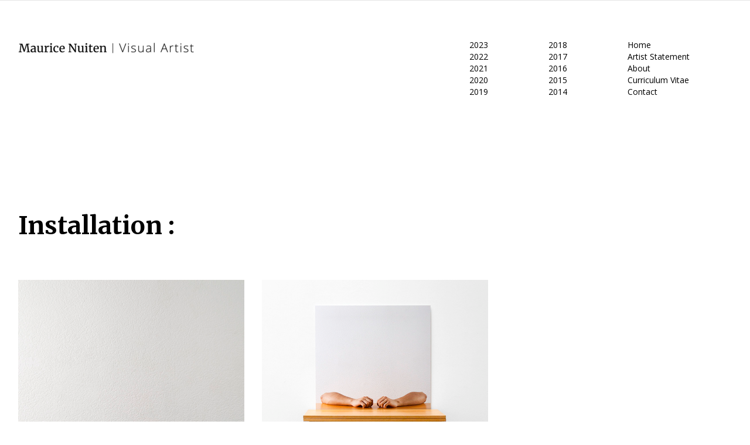

--- FILE ---
content_type: text/html; charset=UTF-8
request_url: https://mauricenuiten.nl/installation/
body_size: 26457
content:
<!DOCTYPE html>

<!--// OPEN HTML //-->
<html lang="nl">

<!--// OPEN HEAD //-->
<head>
    
    
            <!--// SITE TITLE //-->
            <title>Installation | Maurice Nuiten | Visual Artist</title>

            <!--// SITE META //-->
            <meta charset="UTF-8"/>
                        	                <meta name="viewport" content="width=device-width, initial-scale=1.0"/>
                                    
            <!--// PINGBACK & FAVICON //-->
            <link rel="pingback" href="https://mauricenuiten.nl/xmlrpc.php"/>
            
                                                
            <script>function spbImageResizer_writeCookie(){the_cookie=document.cookie,the_cookie&&window.devicePixelRatio>=2&&(the_cookie="spb_image_resizer_pixel_ratio="+window.devicePixelRatio+";"+the_cookie,document.cookie=the_cookie)}spbImageResizer_writeCookie();</script>
            <script>
                writeCookie();
                function writeCookie() {
                    the_cookie = document.cookie;
                    if ( the_cookie ) {
                        if ( window.devicePixelRatio >= 2 ) {
                            the_cookie = "pixel_ratio=" + window.devicePixelRatio + ";" + the_cookie;
                            document.cookie = the_cookie;
                            //location = '';
                        }
                    }
                }
            </script>
        <meta name='robots' content='max-image-preview:large' />
<link rel='dns-prefetch' href='//maps.google.com' />
<link rel='dns-prefetch' href='//fonts.googleapis.com' />
<link rel='dns-prefetch' href='//s.w.org' />
<link rel="alternate" type="application/rss+xml" title="Maurice Nuiten | Visual Artist &raquo; Feed" href="https://mauricenuiten.nl/feed/" />
<link rel="alternate" type="application/rss+xml" title="Maurice Nuiten | Visual Artist &raquo; Reactiesfeed" href="https://mauricenuiten.nl/comments/feed/" />

<!-- Facebook Meta -->
<meta property="og:title" content="Installation - Maurice Nuiten | Visual Artist"/>
<meta property="og:type" content="article"/>
<meta property="og:url" content="https://mauricenuiten.nl/installation/"/>
<meta property="og:site_name" content="Maurice Nuiten | Visual Artist"/>
<meta property="og:description" content="">
<meta property="og:image" content="http://mauricenuiten.nl/wp-content/uploads/Maurice-VA-logo-8aug.png"/>

<!-- Twitter Card data -->
<meta name="twitter:card" content="summary_large_image">
<meta name="twitter:title" content="Installation">
<meta name="twitter:description" content="">
<meta property="twitter:image:src" content="http://mauricenuiten.nl/wp-content/uploads/Maurice-VA-logo-8aug.png"/>


<script type="text/javascript">
window._wpemojiSettings = {"baseUrl":"https:\/\/s.w.org\/images\/core\/emoji\/14.0.0\/72x72\/","ext":".png","svgUrl":"https:\/\/s.w.org\/images\/core\/emoji\/14.0.0\/svg\/","svgExt":".svg","source":{"concatemoji":"https:\/\/mauricenuiten.nl\/wp-includes\/js\/wp-emoji-release.min.js?ver=6.0.11"}};
/*! This file is auto-generated */
!function(e,a,t){var n,r,o,i=a.createElement("canvas"),p=i.getContext&&i.getContext("2d");function s(e,t){var a=String.fromCharCode,e=(p.clearRect(0,0,i.width,i.height),p.fillText(a.apply(this,e),0,0),i.toDataURL());return p.clearRect(0,0,i.width,i.height),p.fillText(a.apply(this,t),0,0),e===i.toDataURL()}function c(e){var t=a.createElement("script");t.src=e,t.defer=t.type="text/javascript",a.getElementsByTagName("head")[0].appendChild(t)}for(o=Array("flag","emoji"),t.supports={everything:!0,everythingExceptFlag:!0},r=0;r<o.length;r++)t.supports[o[r]]=function(e){if(!p||!p.fillText)return!1;switch(p.textBaseline="top",p.font="600 32px Arial",e){case"flag":return s([127987,65039,8205,9895,65039],[127987,65039,8203,9895,65039])?!1:!s([55356,56826,55356,56819],[55356,56826,8203,55356,56819])&&!s([55356,57332,56128,56423,56128,56418,56128,56421,56128,56430,56128,56423,56128,56447],[55356,57332,8203,56128,56423,8203,56128,56418,8203,56128,56421,8203,56128,56430,8203,56128,56423,8203,56128,56447]);case"emoji":return!s([129777,127995,8205,129778,127999],[129777,127995,8203,129778,127999])}return!1}(o[r]),t.supports.everything=t.supports.everything&&t.supports[o[r]],"flag"!==o[r]&&(t.supports.everythingExceptFlag=t.supports.everythingExceptFlag&&t.supports[o[r]]);t.supports.everythingExceptFlag=t.supports.everythingExceptFlag&&!t.supports.flag,t.DOMReady=!1,t.readyCallback=function(){t.DOMReady=!0},t.supports.everything||(n=function(){t.readyCallback()},a.addEventListener?(a.addEventListener("DOMContentLoaded",n,!1),e.addEventListener("load",n,!1)):(e.attachEvent("onload",n),a.attachEvent("onreadystatechange",function(){"complete"===a.readyState&&t.readyCallback()})),(e=t.source||{}).concatemoji?c(e.concatemoji):e.wpemoji&&e.twemoji&&(c(e.twemoji),c(e.wpemoji)))}(window,document,window._wpemojiSettings);
</script>
<style type="text/css">
img.wp-smiley,
img.emoji {
	display: inline !important;
	border: none !important;
	box-shadow: none !important;
	height: 1em !important;
	width: 1em !important;
	margin: 0 0.07em !important;
	vertical-align: -0.1em !important;
	background: none !important;
	padding: 0 !important;
}
</style>
	<link rel='stylesheet' id='wp-block-library-css'  href='https://mauricenuiten.nl/wp-includes/css/dist/block-library/style.min.css?ver=6.0.11' type='text/css' media='all' />
<style id='global-styles-inline-css' type='text/css'>
body{--wp--preset--color--black: #000000;--wp--preset--color--cyan-bluish-gray: #abb8c3;--wp--preset--color--white: #ffffff;--wp--preset--color--pale-pink: #f78da7;--wp--preset--color--vivid-red: #cf2e2e;--wp--preset--color--luminous-vivid-orange: #ff6900;--wp--preset--color--luminous-vivid-amber: #fcb900;--wp--preset--color--light-green-cyan: #7bdcb5;--wp--preset--color--vivid-green-cyan: #00d084;--wp--preset--color--pale-cyan-blue: #8ed1fc;--wp--preset--color--vivid-cyan-blue: #0693e3;--wp--preset--color--vivid-purple: #9b51e0;--wp--preset--gradient--vivid-cyan-blue-to-vivid-purple: linear-gradient(135deg,rgba(6,147,227,1) 0%,rgb(155,81,224) 100%);--wp--preset--gradient--light-green-cyan-to-vivid-green-cyan: linear-gradient(135deg,rgb(122,220,180) 0%,rgb(0,208,130) 100%);--wp--preset--gradient--luminous-vivid-amber-to-luminous-vivid-orange: linear-gradient(135deg,rgba(252,185,0,1) 0%,rgba(255,105,0,1) 100%);--wp--preset--gradient--luminous-vivid-orange-to-vivid-red: linear-gradient(135deg,rgba(255,105,0,1) 0%,rgb(207,46,46) 100%);--wp--preset--gradient--very-light-gray-to-cyan-bluish-gray: linear-gradient(135deg,rgb(238,238,238) 0%,rgb(169,184,195) 100%);--wp--preset--gradient--cool-to-warm-spectrum: linear-gradient(135deg,rgb(74,234,220) 0%,rgb(151,120,209) 20%,rgb(207,42,186) 40%,rgb(238,44,130) 60%,rgb(251,105,98) 80%,rgb(254,248,76) 100%);--wp--preset--gradient--blush-light-purple: linear-gradient(135deg,rgb(255,206,236) 0%,rgb(152,150,240) 100%);--wp--preset--gradient--blush-bordeaux: linear-gradient(135deg,rgb(254,205,165) 0%,rgb(254,45,45) 50%,rgb(107,0,62) 100%);--wp--preset--gradient--luminous-dusk: linear-gradient(135deg,rgb(255,203,112) 0%,rgb(199,81,192) 50%,rgb(65,88,208) 100%);--wp--preset--gradient--pale-ocean: linear-gradient(135deg,rgb(255,245,203) 0%,rgb(182,227,212) 50%,rgb(51,167,181) 100%);--wp--preset--gradient--electric-grass: linear-gradient(135deg,rgb(202,248,128) 0%,rgb(113,206,126) 100%);--wp--preset--gradient--midnight: linear-gradient(135deg,rgb(2,3,129) 0%,rgb(40,116,252) 100%);--wp--preset--duotone--dark-grayscale: url('#wp-duotone-dark-grayscale');--wp--preset--duotone--grayscale: url('#wp-duotone-grayscale');--wp--preset--duotone--purple-yellow: url('#wp-duotone-purple-yellow');--wp--preset--duotone--blue-red: url('#wp-duotone-blue-red');--wp--preset--duotone--midnight: url('#wp-duotone-midnight');--wp--preset--duotone--magenta-yellow: url('#wp-duotone-magenta-yellow');--wp--preset--duotone--purple-green: url('#wp-duotone-purple-green');--wp--preset--duotone--blue-orange: url('#wp-duotone-blue-orange');--wp--preset--font-size--small: 13px;--wp--preset--font-size--medium: 20px;--wp--preset--font-size--large: 36px;--wp--preset--font-size--x-large: 42px;}.has-black-color{color: var(--wp--preset--color--black) !important;}.has-cyan-bluish-gray-color{color: var(--wp--preset--color--cyan-bluish-gray) !important;}.has-white-color{color: var(--wp--preset--color--white) !important;}.has-pale-pink-color{color: var(--wp--preset--color--pale-pink) !important;}.has-vivid-red-color{color: var(--wp--preset--color--vivid-red) !important;}.has-luminous-vivid-orange-color{color: var(--wp--preset--color--luminous-vivid-orange) !important;}.has-luminous-vivid-amber-color{color: var(--wp--preset--color--luminous-vivid-amber) !important;}.has-light-green-cyan-color{color: var(--wp--preset--color--light-green-cyan) !important;}.has-vivid-green-cyan-color{color: var(--wp--preset--color--vivid-green-cyan) !important;}.has-pale-cyan-blue-color{color: var(--wp--preset--color--pale-cyan-blue) !important;}.has-vivid-cyan-blue-color{color: var(--wp--preset--color--vivid-cyan-blue) !important;}.has-vivid-purple-color{color: var(--wp--preset--color--vivid-purple) !important;}.has-black-background-color{background-color: var(--wp--preset--color--black) !important;}.has-cyan-bluish-gray-background-color{background-color: var(--wp--preset--color--cyan-bluish-gray) !important;}.has-white-background-color{background-color: var(--wp--preset--color--white) !important;}.has-pale-pink-background-color{background-color: var(--wp--preset--color--pale-pink) !important;}.has-vivid-red-background-color{background-color: var(--wp--preset--color--vivid-red) !important;}.has-luminous-vivid-orange-background-color{background-color: var(--wp--preset--color--luminous-vivid-orange) !important;}.has-luminous-vivid-amber-background-color{background-color: var(--wp--preset--color--luminous-vivid-amber) !important;}.has-light-green-cyan-background-color{background-color: var(--wp--preset--color--light-green-cyan) !important;}.has-vivid-green-cyan-background-color{background-color: var(--wp--preset--color--vivid-green-cyan) !important;}.has-pale-cyan-blue-background-color{background-color: var(--wp--preset--color--pale-cyan-blue) !important;}.has-vivid-cyan-blue-background-color{background-color: var(--wp--preset--color--vivid-cyan-blue) !important;}.has-vivid-purple-background-color{background-color: var(--wp--preset--color--vivid-purple) !important;}.has-black-border-color{border-color: var(--wp--preset--color--black) !important;}.has-cyan-bluish-gray-border-color{border-color: var(--wp--preset--color--cyan-bluish-gray) !important;}.has-white-border-color{border-color: var(--wp--preset--color--white) !important;}.has-pale-pink-border-color{border-color: var(--wp--preset--color--pale-pink) !important;}.has-vivid-red-border-color{border-color: var(--wp--preset--color--vivid-red) !important;}.has-luminous-vivid-orange-border-color{border-color: var(--wp--preset--color--luminous-vivid-orange) !important;}.has-luminous-vivid-amber-border-color{border-color: var(--wp--preset--color--luminous-vivid-amber) !important;}.has-light-green-cyan-border-color{border-color: var(--wp--preset--color--light-green-cyan) !important;}.has-vivid-green-cyan-border-color{border-color: var(--wp--preset--color--vivid-green-cyan) !important;}.has-pale-cyan-blue-border-color{border-color: var(--wp--preset--color--pale-cyan-blue) !important;}.has-vivid-cyan-blue-border-color{border-color: var(--wp--preset--color--vivid-cyan-blue) !important;}.has-vivid-purple-border-color{border-color: var(--wp--preset--color--vivid-purple) !important;}.has-vivid-cyan-blue-to-vivid-purple-gradient-background{background: var(--wp--preset--gradient--vivid-cyan-blue-to-vivid-purple) !important;}.has-light-green-cyan-to-vivid-green-cyan-gradient-background{background: var(--wp--preset--gradient--light-green-cyan-to-vivid-green-cyan) !important;}.has-luminous-vivid-amber-to-luminous-vivid-orange-gradient-background{background: var(--wp--preset--gradient--luminous-vivid-amber-to-luminous-vivid-orange) !important;}.has-luminous-vivid-orange-to-vivid-red-gradient-background{background: var(--wp--preset--gradient--luminous-vivid-orange-to-vivid-red) !important;}.has-very-light-gray-to-cyan-bluish-gray-gradient-background{background: var(--wp--preset--gradient--very-light-gray-to-cyan-bluish-gray) !important;}.has-cool-to-warm-spectrum-gradient-background{background: var(--wp--preset--gradient--cool-to-warm-spectrum) !important;}.has-blush-light-purple-gradient-background{background: var(--wp--preset--gradient--blush-light-purple) !important;}.has-blush-bordeaux-gradient-background{background: var(--wp--preset--gradient--blush-bordeaux) !important;}.has-luminous-dusk-gradient-background{background: var(--wp--preset--gradient--luminous-dusk) !important;}.has-pale-ocean-gradient-background{background: var(--wp--preset--gradient--pale-ocean) !important;}.has-electric-grass-gradient-background{background: var(--wp--preset--gradient--electric-grass) !important;}.has-midnight-gradient-background{background: var(--wp--preset--gradient--midnight) !important;}.has-small-font-size{font-size: var(--wp--preset--font-size--small) !important;}.has-medium-font-size{font-size: var(--wp--preset--font-size--medium) !important;}.has-large-font-size{font-size: var(--wp--preset--font-size--large) !important;}.has-x-large-font-size{font-size: var(--wp--preset--font-size--x-large) !important;}
</style>
<link rel='stylesheet' id='spb-frontend-css'  href='https://mauricenuiten.nl/wp-content/plugins/swift-framework/includes/page-builder/frontend-assets/css/spb-styles.css' type='text/css' media='all' />
<link rel='stylesheet' id='swift-slider-min-css'  href='https://mauricenuiten.nl/wp-content/plugins/swift-framework/includes/swift-slider/assets/css/swift-slider.min.css' type='text/css' media='all' />
<link rel='stylesheet' id='bootstrap-css'  href='https://mauricenuiten.nl/wp-content/themes/cardinal/css/bootstrap.min.css' type='text/css' media='all' />
<link rel='stylesheet' id='font-awesome-v5-css'  href='https://mauricenuiten.nl/wp-content/themes/cardinal/css/font-awesome.min.css?ver=5.10.1' type='text/css' media='all' />
<link rel='stylesheet' id='font-awesome-v4shims-css'  href='https://mauricenuiten.nl/wp-content/themes/cardinal/css/v4-shims.min.css' type='text/css' media='all' />
<link rel='stylesheet' id='ssgizmo-css'  href='https://mauricenuiten.nl/wp-content/themes/cardinal/css/ss-gizmo.css' type='text/css' media='all' />
<link rel='stylesheet' id='sf-main-css'  href='https://mauricenuiten.nl/wp-content/themes/cardinal/style.css' type='text/css' media='all' />
<link rel='stylesheet' id='sf-responsive-css'  href='https://mauricenuiten.nl/wp-content/themes/cardinal/css/responsive.css' type='text/css' media='screen' />
<link rel='stylesheet' id='__EPYT__style-css'  href='https://mauricenuiten.nl/wp-content/plugins/youtube-embed-plus/styles/ytprefs.min.css?ver=14.1.1' type='text/css' media='all' />
<style id='__EPYT__style-inline-css' type='text/css'>

                .epyt-gallery-thumb {
                        width: 33.333%;
                }
                
</style>
<link rel='stylesheet' id='redux-google-fonts-sf_cardinal_options-css'  href='https://fonts.googleapis.com/css?family=Lato%3A100%2C300%2C400%2C700%2C900%2C100italic%2C300italic%2C400italic%2C700italic%2C900italic%7COpen+Sans%3A300%2C400%2C600%2C700%2C800%2C300italic%2C400italic%2C600italic%2C700italic%2C800italic%7CMerriweather%3A300%2C400%2C700%2C900%2C300italic%2C400italic%2C700italic%2C900italic%7CSource+Sans+Pro%3A200%2C300%2C400%2C600%2C700%2C900%2C200italic%2C300italic%2C400italic%2C600italic%2C700italic%2C900italic&#038;ver=1659951630' type='text/css' media='all' />
<script type='text/javascript' src='https://mauricenuiten.nl/wp-includes/js/jquery/jquery.min.js?ver=3.6.0' id='jquery-core-js'></script>
<script type='text/javascript' src='https://mauricenuiten.nl/wp-includes/js/jquery/jquery-migrate.min.js?ver=3.3.2' id='jquery-migrate-js'></script>
<script type='text/javascript' src='https://mauricenuiten.nl/wp-content/plugins/swift-framework/public/js/lib/jquery.viewports.min.js' id='jquery-viewports-js'></script>
<script type='text/javascript' src='https://mauricenuiten.nl/wp-content/plugins/swift-framework/public/js/lib/jquery.smartresize.min.js' id='jquery-smartresize-js'></script>
<script type='text/javascript' id='__ytprefs__-js-extra'>
/* <![CDATA[ */
var _EPYT_ = {"ajaxurl":"https:\/\/mauricenuiten.nl\/wp-admin\/admin-ajax.php","security":"e10781c174","gallery_scrolloffset":"20","eppathtoscripts":"https:\/\/mauricenuiten.nl\/wp-content\/plugins\/youtube-embed-plus\/scripts\/","eppath":"https:\/\/mauricenuiten.nl\/wp-content\/plugins\/youtube-embed-plus\/","epresponsiveselector":"[\"iframe.__youtube_prefs_widget__\"]","epdovol":"1","version":"14.1.1","evselector":"iframe.__youtube_prefs__[src], iframe[src*=\"youtube.com\/embed\/\"], iframe[src*=\"youtube-nocookie.com\/embed\/\"]","ajax_compat":"","ytapi_load":"light","pause_others":"","stopMobileBuffer":"1","not_live_on_channel":"","vi_active":"","vi_js_posttypes":[]};
/* ]]> */
</script>
<script type='text/javascript' src='https://mauricenuiten.nl/wp-content/plugins/youtube-embed-plus/scripts/ytprefs.min.js?ver=14.1.1' id='__ytprefs__-js'></script>
<link rel="https://api.w.org/" href="https://mauricenuiten.nl/wp-json/" /><link rel="alternate" type="application/json" href="https://mauricenuiten.nl/wp-json/wp/v2/pages/3470" /><link rel="EditURI" type="application/rsd+xml" title="RSD" href="https://mauricenuiten.nl/xmlrpc.php?rsd" />
<link rel="wlwmanifest" type="application/wlwmanifest+xml" href="https://mauricenuiten.nl/wp-includes/wlwmanifest.xml" /> 
<meta name="generator" content="WordPress 6.0.11" />
<link rel="canonical" href="https://mauricenuiten.nl/installation/" />
<link rel='shortlink' href='https://mauricenuiten.nl/?p=3470' />
<link rel="alternate" type="application/json+oembed" href="https://mauricenuiten.nl/wp-json/oembed/1.0/embed?url=https%3A%2F%2Fmauricenuiten.nl%2Finstallation%2F" />
<link rel="alternate" type="text/xml+oembed" href="https://mauricenuiten.nl/wp-json/oembed/1.0/embed?url=https%3A%2F%2Fmauricenuiten.nl%2Finstallation%2F&#038;format=xml" />
			<script type="text/javascript">
			var ajaxurl = 'https://mauricenuiten.nl/wp-admin/admin-ajax.php';
			</script>
					<script>
			document.documentElement.className = document.documentElement.className.replace( 'no-js', 'js' );
		</script>
				<style>
			.no-js img.lazyload { display: none; }
			figure.wp-block-image img.lazyloading { min-width: 150px; }
							.lazyload, .lazyloading { opacity: 0; }
				.lazyloaded {
					opacity: 1;
					transition: opacity 400ms;
					transition-delay: 0ms;
				}
					</style>
		<!-- Analytics by WP Statistics v13.2.4 - https://wp-statistics.com/ -->
<!--[if lt IE 9]><script data-cfasync="false" src="https://mauricenuiten.nl/wp-content/themes/cardinal/js/respond.js"></script><script data-cfasync="false" src="https://mauricenuiten.nl/wp-content/themes/cardinal/js/html5shiv.js"></script><script data-cfasync="false" src="https://mauricenuiten.nl/wp-content/themes/cardinal/js/excanvas.compiled.js"></script><![endif]--><style type="text/css">
::selection, ::-moz-selection {background-color: #686868; color: #fff;}.accent-bg, .funded-bar .bar {background-color:#686868;}.accent {color:#686868;}.recent-post figure, span.highlighted, span.dropcap4, .loved-item:hover .loved-count, .flickr-widget li, .portfolio-grid li, .wpcf7 input.wpcf7-submit[type="submit"], .woocommerce-page nav.woocommerce-pagination ul li span.current, .woocommerce nav.woocommerce-pagination ul li span.current, figcaption .product-added, .woocommerce .wc-new-badge, .yith-wcwl-wishlistexistsbrowse a, .yith-wcwl-wishlistaddedbrowse a, .woocommerce .widget_layered_nav ul li.chosen > *, .woocommerce .widget_layered_nav_filters ul li a, .sticky-post-icon, .fw-video-close:hover {background-color: #686868!important; color: #ffffff;}a:hover, #sidebar a:hover, .pagination-wrap a:hover, .carousel-nav a:hover, .portfolio-pagination div:hover > i, #footer a:hover, .beam-me-up a:hover span, .portfolio-item .portfolio-item-permalink, .read-more-link, .blog-item .read-more, .blog-item-details a:hover, .author-link, #reply-title small a, span.dropcap2, .spb_divider.go_to_top a, .love-it-wrapper .loved, .comments-likes .loved span.love-count, .item-link:hover, #header-translation p a, #breadcrumbs a:hover, .ui-widget-content a:hover, .yith-wcwl-add-button a:hover, #product-img-slider li a.zoom:hover, .woocommerce .star-rating span, .article-body-wrap .share-links a:hover, ul.member-contact li a:hover, .price ins, .bag-product a.remove:hover, .bag-product-title a:hover, #back-to-top:hover,  ul.member-contact li a:hover, .fw-video-link-image:hover i, .ajax-search-results .all-results:hover, .search-result h5 a:hover .ui-state-default a:hover, .fw-video-link-icon:hover {color: #686868;}.carousel-wrap > a:hover, #mobile-menu ul li:hover > a {color: #686868!important;}.read-more i:before, .read-more em:before {color: #686868;}input[type="text"]:focus, input[type="email"]:focus, textarea:focus, .bypostauthor .comment-wrap .comment-avatar,.search-form input:focus, .wpcf7 input:focus, .wpcf7 textarea:focus, .ginput_container input:focus, .ginput_container textarea:focus, .mymail-form input:focus, .mymail-form textarea:focus, input[type="tel"]:focus, input[type="number"]:focus {border-color: #686868!important;}nav .menu ul li:first-child:after,.navigation a:hover > .nav-text, .returning-customer a:hover {border-bottom-color: #686868;}nav .menu ul ul li:first-child:after {border-right-color: #686868;}.spb_impact_text .spb_call_text {border-left-color: #686868;}.spb_impact_text .spb_button span {color: #fff;}.woocommerce .free-badge {background-color: #000000; color: #ffffff;}a[rel="tooltip"], ul.member-contact li a, a.text-link, .tags-wrap .tags a, .logged-in-as a, .comment-meta-actions .edit-link, .comment-meta-actions .comment-reply, .read-more {border-color: #000000;}.super-search-go {border-color: #686868!important;}.super-search-go:hover {background: #686868!important;border-color: #686868!important;}.owl-pagination .owl-page span {background-color: #ffffff;}.owl-pagination .owl-page::after {background-color: #686868;}.owl-pagination .owl-page:hover span, .owl-pagination .owl-page.active a {background-color: #000000;}body.header-below-slider .home-slider-wrap #slider-continue:hover {border-color: #686868;}body.header-below-slider .home-slider-wrap #slider-continue:hover i {color: #686868;}#one-page-nav li a:hover > i {background: #686868;}#one-page-nav li.selected a:hover > i {border-color: #686868;}#one-page-nav li .hover-caption {background: #686868; color: #ffffff;}#one-page-nav li .hover-caption:after {border-left-color: #686868;}.loading-bar-transition .pace .pace-progress {background-color: #686868;}#main-container, .tm-toggle-button-wrap a {background-color: ;}#main-container {background-color: transparent;}a, .ui-widget-content a, #respond .form-submit input[type="submit"] {color: #000000;}a:hover, a:focus {color: #999999;}.pagination-wrap li a:hover, ul.bar-styling li:not(.selected) > a:hover, ul.bar-styling li > .comments-likes:hover, ul.page-numbers li > a:hover, ul.page-numbers li > span.current {color: #ffffff!important;background: #686868;border-color: #686868;}ul.bar-styling li > .comments-likes:hover * {color: #ffffff!important;}.pagination-wrap li a, .pagination-wrap li span, .pagination-wrap li span.expand, ul.bar-styling li > a, ul.bar-styling li > div, ul.page-numbers li > a, ul.page-numbers li > span, .curved-bar-styling, ul.bar-styling li > form input, .spb_directory_filter_below {border-color: #ffffff;}ul.bar-styling li > a, ul.bar-styling li > span, ul.bar-styling li > div, ul.bar-styling li > form input {background-color: ;}input[type="text"], input[type="email"], input[type="password"], textarea, select, .wpcf7 input[type="text"], .wpcf7 input[type="email"], .wpcf7 textarea, .wpcf7 select, .ginput_container input[type="text"], .ginput_container input[type="email"], .ginput_container textarea, .ginput_container select, .mymail-form input[type="text"], .mymail-form input[type="email"], .mymail-form textarea, .mymail-form select, input[type="date"], input[type="tel"], input.input-text, input[type="number"] {border-color: #ffffff;background-color: #f7f7f7;color:#222222;}input[type="submit"], button[type="submit"], input[type="file"], select {border-color: #ffffff;}input[type="submit"]:hover, button[type="submit"]:hover, .wpcf7 input.wpcf7-submit[type="submit"]:hover, .gform_wrapper input[type="submit"]:hover, .mymail-form input[type="submit"]:hover {background: #000000!important;border-color: #ffffff!important; color: #ffffff!important;}textarea:focus, input:focus {border-color: #999!important;}.modal-header {background: ;}.recent-post .post-details, .portfolio-item h5.portfolio-subtitle, .search-item-content time, .search-item-content span, .portfolio-details-wrap .date {color: #000000;}ul.bar-styling li.facebook > a:hover {color: #fff!important;background: #3b5998;border-color: #3b5998;}ul.bar-styling li.twitter > a:hover {color: #fff!important;background: #4099FF;border-color: #4099FF;}ul.bar-styling li.google-plus > a:hover {color: #fff!important;background: #d34836;border-color: #d34836;}ul.bar-styling li.pinterest > a:hover {color: #fff!important;background: #cb2027;border-color: #cb2027;}#top-bar {background: #ffffff;}#top-bar .tb-text {color: #222222;}#top-bar .tb-text > a, #top-bar nav .menu > li > a {color: #666666;}#top-bar .menu li {border-left-color: #e3e3e3; border-right-color: #e3e3e3;}#top-bar .menu > li > a, #top-bar .menu > li.parent:after {color: #666666;}#top-bar .menu > li > a:hover, #top-bar a:hover {color: #fe504f;}.header-wrap, .header-standard-overlay #header, .vertical-header .header-wrap #header-section, #header-section .is-sticky #header.sticky-header {background-color:#ffffff;}.header-left, .header-right, .vertical-menu-bottom .copyright {color: #222;}.header-left a, .header-right a, .vertical-menu-bottom .copyright a, #header .header-left ul.menu > li > a.header-search-link-alt, #header .header-right ul.menu > li > a.header-search-link-alt {color: #222;}.header-left a:hover, .header-right a:hover, .vertical-menu-bottom .copyright a:hover {color: #fe504f;}#header .header-left ul.menu > li:hover > a.header-search-link-alt, #header .header-right ul.menu > li:hover > a.header-search-link-alt {color: #fe504f!important;}#header-search a:hover, .super-search-close:hover {color: #686868;}.sf-super-search {background-color: #000000;}.sf-super-search .search-options .ss-dropdown > span, .sf-super-search .search-options input {color: #686868; border-bottom-color: #686868;}.sf-super-search .search-options .ss-dropdown ul li .fa-check {color: #686868;}.sf-super-search-go:hover, .sf-super-search-close:hover { background-color: #686868; border-color: #686868; color: #ffffff;}#header-languages .current-language {background: #f7f7f7; color: #000000;}#header-section #main-nav {border-top-color: #f0f0f0;}.ajax-search-wrap {background-color:#fff}.ajax-search-wrap, .ajax-search-results, .search-result-pt .search-result, .vertical-header .ajax-search-results {border-color: #f0f0f0;}.page-content {border-bottom-color: #ffffff;}.ajax-search-wrap input[type="text"], .search-result-pt h6, .no-search-results h6, .search-result h5 a, .no-search-results p {color: #252525;}.header-wrap, #header-section .is-sticky .sticky-header, #header-section.header-5 #header {border-bottom: 1px solid#e4e4e4;}.vertical-header .header-wrap {border-right: 1px solid#e4e4e4;}.vertical-header-right .header-wrap {border-left: 1px solid#e4e4e4;}#mobile-top-text, #mobile-header {background-color: #ffffff;border-bottom-color:#e4e4e4;}#mobile-top-text, #mobile-logo h1 {color: #222;}#mobile-top-text a, #mobile-header a {color: #222;}#mobile-header a.mobile-menu-link span.menu-bars, #mobile-header a.mobile-menu-link span.menu-bars:before, #mobile-header a.mobile-menu-link span.menu-bars:after {background-color: #222;}#mobile-menu-wrap, #mobile-cart-wrap {background-color: #222;color: #e4e4e4;}.mobile-search-form input[type="text"] {color: #e4e4e4;border-bottom-color: #444;}#mobile-menu-wrap a, #mobile-cart-wrap a:not(.sf-button) {color: #fff;}#mobile-menu-wrap a:hover, #mobile-cart-wrap a:not(.sf-button):hover {color: #fe504f;}#mobile-cart-wrap .shopping-bag-item > a.cart-contents, #mobile-cart-wrap .bag-product, #mobile-cart-wrap .bag-empty {border-bottom-color: #444;}#mobile-menu ul li, .mobile-cart-menu li, .mobile-cart-menu .bag-header, .mobile-cart-menu .bag-product, .mobile-cart-menu .bag-empty {border-color: #444;}a.mobile-menu-link span, a.mobile-menu-link span:before, a.mobile-menu-link span:after {background: #fff;}a.mobile-menu-link:hover span, a.mobile-menu-link:hover span:before, a.mobile-menu-link:hover span:after {background: #fe504f;}.full-center #main-navigation ul.menu > li > a, .full-center .header-right ul.menu > li > a, .full-center nav.float-alt-menu ul.menu > li > a, .full-center .header-right div.text {height:100px;line-height:100px;}.full-center #header, .full-center .float-menu {height:100px;}.full-center nav li.menu-item.sf-mega-menu > ul.sub-menu, .full-center .ajax-search-wrap {top:100px!important;}.browser-ff #logo a {height:100px;}.browser-ff .full-center #logo a, .full-center #logo {height:100px;}#logo.has-img img {max-height:100px;}#mobile-logo.has-img img {max-height:100px;}#logo.has-img, .header-left, .header-right {height:100px;}#mobile-logo {max-height:100px;max-width:1333px;}.full-center #logo.has-img a > img {height: 100px;}#logo.no-img, #logo.no-img a, .header-left, .header-right {line-height:100px;}#logo img.retina {width:0px;}#main-nav, .header-wrap[class*="page-header-naked"] #header-section .is-sticky #main-nav, #header-section .is-sticky .sticky-header, #header-section.header-5 #header, .header-wrap[class*="page-header-naked"] #header .is-sticky .sticky-header, .header-wrap[class*="page-header-naked"] #header-section.header-5 #header .is-sticky .sticky-header {background-color: #fff;}#main-nav {border-color: #f0f0f0;border-top-style: solid;}nav#main-navigation .menu > li > a span.nav-line {background-color: #07c1b6;}.show-menu {background-color: #000000;color: #ffffff;}nav .menu > li:before {background: #07c1b6;}nav .menu .sub-menu .parent > a:after {border-left-color: #07c1b6;}nav .menu ul.sub-menu {background-color: #FFFFFF;}nav .menu ul.sub-menu li {border-top-color: #f0f0f0;border-top-style: solid;}li.menu-item.sf-mega-menu > ul.sub-menu > li {border-top-color: #f0f0f0;border-top-style: solid;}li.menu-item.sf-mega-menu > ul.sub-menu > li {border-right-color: #f0f0f0;border-right-style: solid;}nav .menu > li.menu-item > a, nav.std-menu .menu > li > a {color: #252525;}#main-nav ul.menu > li, #main-nav ul.menu > li:first-child, #main-nav ul.menu > li:first-child, .full-center nav#main-navigation ul.menu > li, .full-center nav#main-navigation ul.menu > li:first-child, .full-center #header nav.float-alt-menu ul.menu > li {border-color: #f0f0f0;}nav ul.menu > li.menu-item.sf-menu-item-btn > a > span.menu-item-text {border-color: #252525;background-color: #252525;color: #fe504f;}nav ul.menu > li.menu-item.sf-menu-item-btn:hover > a > span.menu-item-text {border-color: #686868; background-color: #686868; color: #ffffff;}#main-nav ul.menu > li, .full-center nav#main-navigation ul.menu > li, .full-center nav.float-alt-menu ul.menu > li, .full-center #header nav.float-alt-menu ul.menu > li {border-width: 0;}#main-nav ul.menu > li:first-child, .full-center nav#main-navigation ul.menu > li:first-child {border-width: 0;margin-left: -15px;}#main-nav .menu-right {right: -5px;}nav .menu > li.menu-item:hover > a, nav.std-menu .menu > li:hover > a {color: #fe504f!important;}nav .menu li.current-menu-ancestor > a, nav .menu li.current-menu-item > a, nav .menu li.current-scroll-item > a, #mobile-menu .menu ul li.current-menu-item > a {color: #fe504f;}nav .menu > li:hover > a {background-color: #f7f7f7;color: #fe504f!important;}nav .menu ul.sub-menu li.menu-item > a, nav .menu ul.sub-menu li > span, nav.std-menu ul.sub-menu {color: #666666;}nav .menu ul.sub-menu li.menu-item:hover > a {color: #000000!important; background: #f7f7f7;}nav .menu li.parent > a:after, nav .menu li.parent > a:after:hover {color: #aaa;}nav .menu ul.sub-menu li.current-menu-ancestor > a, nav .menu ul.sub-menu li.current-menu-item > a {color: #000000!important; background: #f7f7f7;}#main-nav .header-right ul.menu > li, .wishlist-item {border-left-color: #f0f0f0;}.bag-header, .bag-product, .bag-empty, .wishlist-empty {border-color: #f0f0f0;}.bag-buttons a.checkout-button, .bag-buttons a.create-account-button, .woocommerce input.button.alt, .woocommerce .alt-button, .woocommerce button.button.alt {background: #686868; color: #ffffff;}.woocommerce .button.update-cart-button:hover {background: #686868; color: #ffffff;}.woocommerce input.button.alt:hover, .woocommerce .alt-button:hover, .woocommerce button.button.alt:hover {background: #686868; color: #ffffff;}.shopping-bag:before, nav .menu ul.sub-menu li:first-child:before {border-bottom-color: #07c1b6;}a.overlay-menu-link span, a.overlay-menu-link span:before, a.overlay-menu-link span:after {background: #222;}a.overlay-menu-link:hover span, a.overlay-menu-link:hover span:before, a.overlay-menu-link:hover span:after {background: #fe504f;}.overlay-menu-open #logo h1, .overlay-menu-open .header-left, .overlay-menu-open .header-right, .overlay-menu-open .header-left a, .overlay-menu-open .header-right a {color: #ffffff!important;}#overlay-menu nav ul li a, .overlay-menu-open a.overlay-menu-link {color: #ffffff;}#overlay-menu {background-color: #fe504f;}#overlay-menu {background-color: rgba(254,80,79, 0.95);}#overlay-menu nav li:hover > a {color: #fe504f!important;}.contact-menu-link.slide-open {color: #fe504f;}#base-promo, .sf-promo-bar {background-color: #e4e4e4;}#base-promo > p, #base-promo.footer-promo-text > a, #base-promo.footer-promo-arrow > a, .sf-promo-bar > p, .sf-promo-bar.promo-text > a, .sf-promo-bar.promo-arrow > a {color: #222;}#base-promo.footer-promo-arrow:hover, #base-promo.footer-promo-text:hover, .sf-promo-bar.promo-arrow:hover, .sf-promo-bar.promo-text:hover {background-color: #686868!important;color: #ffffff!important;}#base-promo.footer-promo-arrow:hover > *, #base-promo.footer-promo-text:hover > *, .sf-promo-bar.promo-arrow:hover > *, .sf-promo-bar.promo-text:hover > * {color: #ffffff!important;}#breadcrumbs {background-color:#e4e4e4;color:#666666;}#breadcrumbs a, #breadcrumb i {color:#999999;}.page-heading {background-color: #f7f7f7;}.page-heading h1, .page-heading h3 {color: #000000;}.page-heading .heading-text, .fancy-heading .heading-text {text-align: left;}body {color: #000000;}h1, h1 a {color: #000000;}h2, h2 a {color: #000000;}h3, h3 a {color: #000000;}h4, h4 a, .carousel-wrap > a {color: #000000;}h5, h5 a {color: #000000;}h6, h6 a {color: #000000;}figure.animated-overlay figcaption {background-color: #fe504f;}figure.animated-overlay figcaption {background-color: rgba(254,80,79, 0.90);}figure.animated-overlay figcaption * {color: #ffffff;}figcaption .thumb-info .name-divide {background-color: #ffffff;}.bold-design figure.animated-overlay figcaption:before {background-color: #fe504f;color: #ffffff;}.article-divider {background: #ffffff;}.post-pagination-wrap {background-color:#444;}.post-pagination-wrap .next-article > *, .post-pagination-wrap .next-article a, .post-pagination-wrap .prev-article > *, .post-pagination-wrap .prev-article a {color:#fff;}.post-pagination-wrap .next-article a:hover, .post-pagination-wrap .prev-article a:hover {color: #686868;}.article-extras {background-color:#f7f7f7;}.review-bar {background-color:#f7f7f7;}.review-bar .bar, .review-overview-wrap .overview-circle {background-color:#2e2e36;color:#fff;}.posts-type-bright .recent-post .post-item-details {border-top-color:#ffffff;}table {border-bottom-color: #ffffff;}table td {border-top-color: #ffffff;}.read-more-button, #comments-list li .comment-wrap {border-color: #ffffff;}.read-more-button:hover {color: #686868;border-color: #686868;}.testimonials.carousel-items li .testimonial-text {background-color: ;}.widget ul li, .widget.widget_lip_most_loved_widget li {border-color: #ffffff;}.widget.widget_lip_most_loved_widget li {background: ; border-color: #ffffff;}.widget_lip_most_loved_widget .loved-item > span {color: #000000;}.widget .wp-tag-cloud li a {background: ; border-color: #ffffff;}.widget .tagcloud a:hover, .widget ul.wp-tag-cloud li:hover > a {background-color: #686868; color: #ffffff;}.loved-item .loved-count > i {color: #000000;background: #ffffff;}.subscribers-list li > a.social-circle {color: #ffffff;background: #000000;}.subscribers-list li:hover > a.social-circle {color: #fbfbfb;background: #686868;}.sidebar .widget_categories ul > li a, .sidebar .widget_archive ul > li a, .sidebar .widget_nav_menu ul > li a, .sidebar .widget_meta ul > li a, .sidebar .widget_recent_entries ul > li, .widget_product_categories ul > li a, .widget_layered_nav ul > li a, .widget_display_replies ul > li a, .widget_display_forums ul > li a, .widget_display_topics ul > li a {color: #000000;}.sidebar .widget_categories ul > li a:hover, .sidebar .widget_archive ul > li a:hover, .sidebar .widget_nav_menu ul > li a:hover, .widget_nav_menu ul > li.current-menu-item a, .sidebar .widget_meta ul > li a:hover, .sidebar .widget_recent_entries ul > li a:hover, .widget_product_categories ul > li a:hover, .widget_layered_nav ul > li a:hover, .widget_edd_categories_tags_widget ul li a:hover, .widget_display_replies ul li, .widget_display_forums ul > li a:hover, .widget_display_topics ul > li a:hover {color: #999999;}#calendar_wrap caption {border-bottom-color: #000000;}.sidebar .widget_calendar tbody tr > td a {color: #ffffff;background-color: #000000;}.sidebar .widget_calendar tbody tr > td a:hover {background-color: #686868;}.sidebar .widget_calendar tfoot a {color: #000000;}.sidebar .widget_calendar tfoot a:hover {color: #686868;}.widget_calendar #calendar_wrap, .widget_calendar th, .widget_calendar tbody tr > td, .widget_calendar tbody tr > td.pad {border-color: #ffffff;}.widget_sf_infocus_widget .infocus-item h5 a {color: #000000;}.widget_sf_infocus_widget .infocus-item h5 a:hover {color: #686868;}.sidebar .widget hr {border-color: #ffffff;}.widget ul.flickr_images li a:after, .portfolio-grid li a:after {color: #ffffff;}.portfolio-item {border-bottom-color: #ffffff;}.masonry-items .portfolio-item-details {background: ;}.spb_portfolio_carousel_widget .portfolio-item {background: ;}.masonry-items .blog-item .blog-details-wrap:before {background-color: ;}.masonry-items .portfolio-item figure {border-color: #ffffff;}.portfolio-details-wrap span span {color: #666;}.share-links > a:hover {color: #686868;}#infscr-loading .spinner > div {background: #ffffff;}.blog-aux-options li.selected a {background: #686868;border-color: #686868;color: #ffffff;}.blog-filter-wrap .aux-list li:hover {border-bottom-color: transparent;}.blog-filter-wrap .aux-list li:hover a {color: #ffffff;background: #686868;}.mini-blog-item-wrap, .mini-items .mini-alt-wrap, .mini-items .mini-alt-wrap .quote-excerpt, .mini-items .mini-alt-wrap .link-excerpt, .masonry-items .blog-item .quote-excerpt, .masonry-items .blog-item .link-excerpt, .timeline-items .standard-post-content .quote-excerpt, .timeline-items .standard-post-content .link-excerpt, .post-info, .author-info-wrap, .body-text .link-pages, .page-content .link-pages, .posts-type-list .recent-post, .standard-items .blog-item .standard-post-content {border-color: #ffffff;}.standard-post-date, .timeline {background: #ffffff;}.timeline-items .standard-post-content {background: ;}.timeline-items .format-quote .standard-post-content:before, .timeline-items .standard-post-content.no-thumb:before {border-left-color: ;}.search-item-img .img-holder {background: ;border-color:#ffffff;}.masonry-items .blog-item .masonry-item-wrap {background: ;}.mini-items .blog-item-details, .share-links, .single-portfolio .share-links, .single .pagination-wrap, ul.post-filter-tabs li a {border-color: #ffffff;}.related-item figure {background-color: #000000; color: #ffffff}.required {color: #ee3c59;}.post-item-details .comments-likes a i, .post-item-details .comments-likes a span {color: #000000;}.posts-type-list .recent-post:hover h4 {color: #999999}.blog-grid-items .blog-item .grid-left:after {border-left-color: #e3e3e3;}.blog-grid-items .blog-item .grid-right:after {border-right-color: #e3e3e3;}.blog-item .inst-icon {background: #ffffff;color: #686868;}.blog-item .tweet-icon, .blog-item .post-icon, .blog-item .inst-icon {background: #fe504f;color: #ffffff!important;}.blog-item:hover .tweet-icon, .blog-item:hover .post-icon, .blog-item:hover .inst-icon {background: #ffffff;}.blog-item:hover .tweet-icon i, .blog-item:hover .post-icon i, .blog-item:hover .inst-icon i {color: #fe504f!important;}.posts-type-bold .recent-post .details-wrap, .masonry-items .blog-item .details-wrap, .blog-grid-items .blog-item > div {background: #e3e3e3;color: #222;}.blog-grid-items .blog-item h2, .blog-grid-items .blog-item h6, .blog-grid-items .blog-item data, .blog-grid-items .blog-item .author span, .blog-grid-items .blog-item .tweet-text a, .masonry-items .blog-item h2, .masonry-items .blog-item h6 {color: #222;}.posts-type-bold a, .masonry-items .blog-item a {color: #000000;}.posts-type-bold .recent-post .details-wrap:before, .masonry-items .blog-item .details-wrap:before, .posts-type-bold .recent-post.has-thumb .details-wrap:before {border-bottom-color: #e3e3e3;}.posts-type-bold .recent-post.has-thumb:hover .details-wrap, .posts-type-bold .recent-post.no-thumb:hover .details-wrap, .bold-items .blog-item:hover, .masonry-items .blog-item:hover .details-wrap, .blog-grid-items .blog-item:hover > div, .instagram-item .inst-overlay {background: #fe504f;}.blog-grid-items .instagram-item:hover .inst-overlay {background: rgba(254,80,79, 0.90);}.posts-type-bold .recent-post:hover .details-wrap:before, .masonry-items .blog-item:hover .details-wrap:before {border-bottom-color: #fe504f;}.posts-type-bold .recent-post:hover .details-wrap *, .bold-items .blog-item:hover *, .masonry-items .blog-item:hover .details-wrap, .masonry-items .blog-item:hover .details-wrap a, .masonry-items .blog-item:hover h2, .masonry-items .blog-item:hover h6, .masonry-items .blog-item:hover .details-wrap .quote-excerpt *, .blog-grid-items .blog-item:hover *, .instagram-item .inst-overlay data {color: #ffffff;}.blog-grid-items .blog-item:hover .grid-right:after {border-right-color:#fe504f;}.blog-grid-items .blog-item:hover .grid-left:after {border-left-color:#fe504f;}.bold-design .posts-type-bold .recent-post .details-wrap h2:after, .bold-design .posts-type-bold .recent-post .details-wrap h2:after, .bold-design .blog-grid-items .blog-item .tweet-text:after, .bold-design .blog-grid-items .blog-item .quote-excerpt:after, .bold-design .blog-grid-items .blog-item h2:after {background: #222;}.bold-design .posts-type-bold .recent-post:hover .details-wrap h2:after, .bold-design .posts-type-bold .recent-post:hover .details-wrap h2:after, .bold-design .blog-grid-items .blog-item:hover .tweet-text:after, .bold-design .blog-grid-items .blog-item:hover .quote-excerpt:after, .bold-design .blog-grid-items .blog-item:hover h2:after {background: #ffffff;}.blog-grid-items .blog-item:hover h2, .blog-grid-items .blog-item:hover h6, .blog-grid-items .blog-item:hover data, .blog-grid-items .blog-item:hover .author span, .blog-grid-items .blog-item:hover .tweet-text a {color: #ffffff;}.bold-design .testimonials > li:before {background-color: }.spb-row-expand-text {background-color: ;}.sf-button.accent {color: #ffffff; background-color: #686868;border-color: #686868;}.sf-button.sf-icon-reveal.accent {color: #ffffff!important; background-color: #686868!important;}a.sf-button.stroke-to-fill {color: #000000;}.sf-button.accent:hover {background-color: #000000;border-color: #000000;color: #ffffff;}a.sf-button, a.sf-button:hover, #footer a.sf-button:hover {background-image: none;color: #fff;}a.sf-button.gold, a.sf-button.gold:hover, a.sf-button.lightgrey, a.sf-button.lightgrey:hover, a.sf-button.white, a.sf-button.white:hover {color: #222!important;}a.sf-button.transparent-dark {color: #000000!important;}a.sf-button.transparent-light:hover, a.sf-button.transparent-dark:hover {color: #686868!important;}.sf-icon {color: #1dc6df;}.sf-icon-cont, .sf-icon-cont:hover, .sf-hover .sf-icon-cont, .sf-icon-box[class*="icon-box-boxed-"] .sf-icon-cont, .sf-hover .sf-icon-box-hr {background-color: #1dc6df;}.sf-hover .sf-icon-cont, .sf-hover .sf-icon-box-hr {background-color: #222!important;}.sf-hover .sf-icon-cont .sf-icon {color: #ffffff!important;}.sf-icon-box[class*="sf-icon-box-boxed-"] .sf-icon-cont:after {border-top-color: #1dc6df;border-left-color: #1dc6df;}.sf-hover .sf-icon-cont .sf-icon, .sf-icon-box.sf-icon-box-boxed-one .sf-icon, .sf-icon-box.sf-icon-box-boxed-three .sf-icon {color: #ffffff;}.sf-icon-box-animated .front {background: ; border-color: #ffffff;}.sf-icon-box-animated .front h3 {color: #000000;}.sf-icon-box-animated .back {background: #686868; border-color: #686868;}.sf-icon-box-animated .back, .sf-icon-box-animated .back h3 {color: #ffffff;}.client-item figure, .borderframe img {border-color: #ffffff;}span.dropcap3 {background: #000;color: #fff;}span.dropcap4 {color: #fff;}.spb_divider, .spb_divider.go_to_top_icon1, .spb_divider.go_to_top_icon2, .testimonials > li, .tm-toggle-button-wrap, .tm-toggle-button-wrap a, .portfolio-details-wrap, .spb_divider.go_to_top a, .widget_search form input {border-color: #ffffff;}.spb_divider.go_to_top_icon1 a, .spb_divider.go_to_top_icon2 a {background: ;}.divider-wrap h3.divider-heading:before, .divider-wrap h3.divider-heading:after {background: #ffffff;}.spb_tabs .ui-tabs .ui-tabs-panel, .spb_content_element .ui-tabs .ui-tabs-nav, .ui-tabs .ui-tabs-nav li, .spb_tabs .nav-tabs li a {border-color: #ffffff;}.spb_tabs .ui-tabs .ui-tabs-panel, .ui-tabs .ui-tabs-nav li.ui-tabs-active a {background: !important;}.tabs-type-dynamic .nav-tabs li.active a, .tabs-type-dynamic .nav-tabs li a:hover {background:#686868;border-color:#686868!important;color: #686868;}.spb_tour .nav-tabs li.active a, .spb_tabs .nav-tabs li.active a {color: #686868;}.spb_accordion_section > h4:hover .ui-icon:before {border-color: #686868;}.spb_tour .ui-tabs .ui-tabs-nav li a, .nav-tabs>li.active>a:hover {border-color: #ffffff!important;}.spb_tour.span3 .ui-tabs .ui-tabs-nav li {border-color: #ffffff!important;}.toggle-wrap .spb_toggle, .spb_toggle_content {border-color: #ffffff;}.toggle-wrap .spb_toggle:hover {color: #686868;}.ui-accordion h4.ui-accordion-header .ui-icon {color: #000000;}.standard-browser .ui-accordion h4.ui-accordion-header.ui-state-active:hover a, .standard-browser .ui-accordion h4.ui-accordion-header:hover .ui-icon {color: #686868;}blockquote.pullquote {border-color: #686868;}.borderframe img {border-color: #eeeeee;}.spb_box_content.whitestroke {background-color: #fff;border-color: #ffffff;}ul.member-contact li a:hover {color: #999999;}.testimonials.carousel-items li .testimonial-text {border-color: #ffffff;}.testimonials.carousel-items li .testimonial-text:after {border-left-color: #ffffff;border-top-color: #ffffff;}.horizontal-break {background-color: #ffffff;}.horizontal-break.bold {background-color: #000000;}.progress .bar {background-color: #686868;}.progress.standard .bar {background: #686868;}.progress-bar-wrap .progress-value {color: #686868;}.share-button {background-color: #fe504f!important; color: #ffffff!important;}.mejs-controls .mejs-time-rail .mejs-time-current {background: #686868!important;}.mejs-controls .mejs-time-rail .mejs-time-loaded {background: #ffffff!important;}.pt-banner h6 {color: #ffffff;}.pinmarker-container a.pin-button:hover {background: #686868; color: #ffffff;}.directory-item-details .item-meta {color: #000000;}.spb_row_container .spb_tweets_slider_widget .spb-bg-color-wrap, .spb_tweets_slider_widget .spb-bg-color-wrap {background: #1dc6df;}.spb_tweets_slider_widget .tweet-text, .spb_tweets_slider_widget .tweet-icon {color: #ffffff;}.spb_tweets_slider_widget .tweet-text a {color: #339933;}.spb_tweets_slider_widget .tweet-text a:hover {color: #ffffff;}.spb_testimonial_slider_widget .spb-bg-color-wrap {background: #1dc6df;}.spb_testimonial_slider_widget .testimonial-text, .spb_testimonial_slider_widget cite, .spb_testimonial_slider_widget .testimonial-icon {color: #ffffff;}#footer {background: ;}#footer.footer-divider {border-top-color: #ffffff;}#footer, #footer p, #footer h6 {color: #000000;}#footer a {color: #000000;}#footer a:hover {color: #494949;}#footer .widget ul li, #footer .widget_categories ul, #footer .widget_archive ul, #footer .widget_nav_menu ul, #footer .widget_recent_comments ul, #footer .widget_meta ul, #footer .widget_recent_entries ul, #footer .widget_product_categories ul {border-color: #ffffff;}#copyright {background-color: ;border-top-color: #ffffff;}#copyright p, #copyright .text-left, #copyright .text-right {color: #ffffff;}#copyright a {color: #ffffff;}#copyright a:hover, #copyright nav .menu li a:hover {color: #ffffff!important;}#copyright nav .menu li {border-left-color: #ffffff;}#footer .widget_calendar #calendar_wrap, #footer .widget_calendar th, #footer .widget_calendar tbody tr > td, #footer .widget_calendar tbody tr > td.pad {border-color: #ffffff;}.widget input[type="email"] {background: #f7f7f7; color: #999}#footer .widget hr {border-color: #ffffff;}.woocommerce nav.woocommerce-pagination ul li a, .woocommerce nav.woocommerce-pagination ul li span, .modal-body .comment-form-rating, ul.checkout-process, #billing .proceed, ul.my-account-nav > li, .woocommerce #payment, .woocommerce-checkout p.thank-you, .woocommerce .order_details, .woocommerce-page .order_details, .woocommerce ul.products li.product figure .cart-overlay .yith-wcwl-add-to-wishlist, #product-accordion .panel, .review-order-wrap, .woocommerce form .form-row input.input-text, .woocommerce .coupon input.input-text, .woocommerce table.shop_table, .woocommerce-page table.shop_table { border-color: #ffffff ;}nav.woocommerce-pagination ul li span.current, nav.woocommerce-pagination ul li a:hover {background:#686868!important;border-color:#686868;color: #ffffff!important;}.woocommerce-account p.myaccount_address, .woocommerce-account .page-content h2, p.no-items, #order_review table.shop_table, #payment_heading, .returning-customer a, .woocommerce #payment ul.payment_methods, .woocommerce-page #payment ul.payment_methods, .woocommerce .coupon, .summary-top {border-bottom-color: #ffffff;}p.no-items, .woocommerce-page .cart-collaterals, .woocommerce .cart_totals table tr.cart-subtotal, .woocommerce .cart_totals table tr.order-total, .woocommerce table.shop_table td, .woocommerce-page table.shop_table td, .woocommerce #payment div.form-row, .woocommerce-page #payment div.form-row {border-top-color: #ffffff;}.woocommerce a.button, .woocommerce button[type="submit"], .woocommerce-ordering .woo-select, .variations_form .woo-select, .add_review a, .woocommerce .coupon input.apply-coupon, .woocommerce .button.update-cart-button, .shipping-calculator-form .woo-select, .woocommerce .shipping-calculator-form .update-totals-button button, .woocommerce #billing_country_field .woo-select, .woocommerce #shipping_country_field .woo-select, .woocommerce #review_form #respond .form-submit input, .woocommerce table.my_account_orders .order-actions .button, .woocommerce .widget_price_filter .price_slider_amount .button, .woocommerce.widget .buttons a, .load-more-btn, .bag-buttons a.bag-button, .bag-buttons a.wishlist-button, #wew-submit-email-to-notify, .woocommerce input[name="save_account_details"] {background: ; color: #999999}.woocommerce-page nav.woocommerce-pagination ul li span.current, .woocommerce nav.woocommerce-pagination ul li span.current { color: #ffffff;}.product figcaption a.product-added {color: #ffffff;}.woocommerce ul.products li.product figure .cart-overlay, .yith-wcwl-add-button a, ul.products li.product a.quick-view-button, .yith-wcwl-add-to-wishlist, .woocommerce form.cart button.single_add_to_cart_button, .woocommerce p.cart a.single_add_to_cart_button, .lost_reset_password p.form-row input[type="submit"], .track_order p.form-row input[type="submit"], .change_password_form p input[type="submit"], .woocommerce form.register input[type="submit"], .woocommerce .wishlist_table tr td.product-add-to-cart a, .woocommerce input.button[name="save_address"], .woocommerce .woocommerce-message a.button, .woocommerce .quantity, .woocommerce-page .quantity {background: ;}.woocommerce .single_add_to_cart_button:disabled[disabled] {color: #000000!important; background-color: !important;}.woocommerce .quantity .qty-plus:hover, .woocommerce .quantity .qty-minus:hover {color: #686868;}.woocommerce div.product form.cart .variations select {background-color: ;}.woocommerce ul.products li.product figure .cart-overlay .shop-actions > a.product-added, .woocommerce ul.products li.product figure figcaption .shop-actions > a.product-added:hover {color: #686868!important;}ul.products li.product .product-details .posted_in a {color: #000000;}.woocommerce table.shop_table tr td.product-remove .remove {color: #000000!important;}.woocommerce-MyAccount-navigation li {border-color: #ffffff;}.woocommerce-MyAccount-navigation li.is-active a, .woocommerce-MyAccount-navigation li a:hover {color: #000000;}.woocommerce form.cart button.single_add_to_cart_button, .woocommerce form.cart .yith-wcwl-add-to-wishlist a, .woocommerce .quantity input, .woocommerce .quantity .minus, .woocommerce .quantity .plus {color: #000000;}.woocommerce ul.products li.product figure .cart-overlay .shop-actions > a:hover, ul.products li.product .product-details .posted_in a:hover, .product .cart-overlay .shop-actions .jckqvBtn:hover {color: #686868;}.woocommerce p.cart a.single_add_to_cart_button:hover, .woocommerce-cart .wc-proceed-to-checkout a.checkout-button, .woocommerce .button.checkout-button {background: #000000; color: #686868 ;}.woocommerce a.button:hover, .woocommerce .coupon input.apply-coupon:hover, .woocommerce .shipping-calculator-form .update-totals-button button:hover, .woocommerce .quantity .plus:hover, .woocommerce .quantity .minus:hover, .add_review a:hover, .woocommerce #review_form #respond .form-submit input:hover, .lost_reset_password p.form-row input[type="submit"]:hover, .track_order p.form-row input[type="submit"]:hover, .change_password_form p input[type="submit"]:hover, .woocommerce table.my_account_orders .order-actions .button:hover, .woocommerce .widget_price_filter .price_slider_amount .button:hover, .woocommerce.widget .buttons a:hover, .woocommerce .wishlist_table tr td.product-add-to-cart a:hover, .woocommerce input.button[name="save_address"]:hover, .woocommerce input[name="apply_coupon"]:hover, .woocommerce form.register input[type="submit"]:hover, .woocommerce form.cart .yith-wcwl-add-to-wishlist a:hover, .load-more-btn:hover, #wew-submit-email-to-notify:hover, .woocommerce input[name="save_account_details"]:hover, .woocommerce-cart .wc-proceed-to-checkout a.checkout-button:hover, .woocommerce .button.checkout-button:hover {background: #686868; color: #ffffff;}.woocommerce form.cart button.single_add_to_cart_button:hover {background: #686868!important; color: #ffffff!important;}.woocommerce #account_details .login, .woocommerce #account_details .login h4.lined-heading span, .my-account-login-wrap .login-wrap, .my-account-login-wrap .login-wrap h4.lined-heading span, .woocommerce div.product form.cart table div.quantity {background: ;}.woocommerce .help-bar ul li a:hover, .woocommerce .address .edit-address:hover, .my_account_orders td.order-number a:hover, .product_meta a.inline:hover { border-bottom-color: #686868;}.woocommerce .order-info, .woocommerce .order-info mark {background: #686868; color: #ffffff;}.woocommerce #payment div.payment_box {background: ;}.woocommerce #payment div.payment_box:after {border-bottom-color: ;}.woocommerce .widget_price_filter .price_slider_wrapper .ui-widget-content {background: ;}.woocommerce .widget_price_filter .ui-slider-horizontal .ui-slider-range, .woocommerce .widget_price_filter .ui-slider .ui-slider-handle {background: #ffffff;}.yith-wcwl-wishlistexistsbrowse a:hover, .yith-wcwl-wishlistaddedbrowse a:hover {color: #ffffff;}.inner-page-wrap.full-width-shop .sidebar[class*="col-sm"] {background-color:;}.woocommerce .products li.product .price, .woocommerce div.product p.price, .woocommerce ul.products li.product .price {color: #000000;}.woocommerce ul.products li.product-category .product-cat-info {background: #ffffff;}.woocommerce ul.products li.product-category .product-cat-info:before {border-bottom-color:#ffffff;}.woocommerce ul.products li.product-category a:hover .product-cat-info {background: #686868; color: #ffffff;}.woocommerce ul.products li.product-category a:hover .product-cat-info h3 {color: #ffffff!important;}.woocommerce ul.products li.product-category a:hover .product-cat-info:before {border-bottom-color:#686868;}.woocommerce input[name="apply_coupon"], .woocommerce .cart input[name="update_cart"] {background: !important; color: #000000!important}.woocommerce input[name="apply_coupon"]:hover, .woocommerce .cart input[name="update_cart"]:hover {background: #686868!important; color: #ffffff!important;}.woocommerce div.product form.cart .variations td.label label {color: #000000;}.woocommerce ul.products li.product.product-display-gallery-bordered, .product-type-gallery-bordered .products, .product-type-gallery-bordered .products .owl-wrapper-outer, .inner-page-wrap.full-width-shop .product-type-gallery-bordered .sidebar[class*="col-sm"] {border-color:#ffffff;}#buddypress .activity-meta a, #buddypress .acomment-options a, #buddypress #member-group-links li a, .widget_bp_groups_widget #groups-list li, .activity-list li.bbp_topic_create .activity-content .activity-inner, .activity-list li.bbp_reply_create .activity-content .activity-inner {border-color: #ffffff;}#buddypress .activity-meta a:hover, #buddypress .acomment-options a:hover, #buddypress #member-group-links li a:hover {border-color: #686868;}#buddypress .activity-header a, #buddypress .activity-read-more a {border-color: #686868;}#buddypress #members-list .item-meta .activity, #buddypress .activity-header p {color: #000000;}#buddypress .pagination-links span, #buddypress .load-more.loading a {background-color: #686868;color: #ffffff;border-color: #686868;}#buddypress div.dir-search input[type="submit"], #buddypress #whats-new-submit input[type="submit"] {background: ; color: #000000}span.bbp-admin-links a, li.bbp-forum-info .bbp-forum-content {color: #000000;}span.bbp-admin-links a:hover {color: #686868;}.bbp-topic-action #favorite-toggle a, .bbp-topic-action #subscription-toggle a, .bbp-single-topic-meta a, .bbp-topic-tags a, #bbpress-forums li.bbp-body ul.forum, #bbpress-forums li.bbp-body ul.topic, #bbpress-forums li.bbp-header, #bbpress-forums li.bbp-footer, #bbp-user-navigation ul li a, .bbp-pagination-links a, #bbp-your-profile fieldset input, #bbp-your-profile fieldset textarea, #bbp-your-profile, #bbp-your-profile fieldset {border-color: #ffffff;}.bbp-topic-action #favorite-toggle a:hover, .bbp-topic-action #subscription-toggle a:hover, .bbp-single-topic-meta a:hover, .bbp-topic-tags a:hover, #bbp-user-navigation ul li a:hover, .bbp-pagination-links a:hover {border-color: #686868;}#bbp-user-navigation ul li.current a, .bbp-pagination-links span.current {border-color: #686868;background: #686868; color: #ffffff;}#bbpress-forums fieldset.bbp-form button[type="submit"], #bbp_user_edit_submit, .widget_display_search #bbp_search_submit {background: ; color: #000000}#bbpress-forums fieldset.bbp-form button[type="submit"]:hover, #bbp_user_edit_submit:hover {background: #686868; color: #ffffff;}#bbpress-forums li.bbp-header {border-top-color: #686868;}.campaign-item .details-wrap {background-color:;}.atcf-profile-campaigns > li {border-color: #ffffff;}.tribe-events-list-separator-month span {background-color:;}#tribe-bar-form, .tribe-events-list .tribe-events-event-cost span, #tribe-events-content .tribe-events-calendar td {background-color:;}.tribe-events-loop .tribe-events-event-meta, .tribe-events-list .tribe-events-venue-details {border-color: #ffffff;}.bold-design .spb_accordion .spb_accordion_section > h4.ui-state-default, .bold-design .nav-tabs > li a {background-color:;}.bold-design .spb_accordion .spb_accordion_section > h4.ui-state-active, .bold-design .nav-tabs > li.active a {background-color:#000000!important;}.bold-design .spb_accordion .spb_accordion_section > h4:after, .bold-design .nav-tabs > li a:after {border-top-color: #000000;}.bold-design .spb_tour .nav-tabs > li a:after {border-left-color: #000000;}.bold-design .spb_accordion .spb_accordion_section > h4.ui-state-active a, .bold-design .spb_accordion .spb_accordion_section > h4.ui-state-active .ui-icon, .bold-design .nav-tabs > li.active a {color:#ffffff!important;}.bold-design .spb_accordion .spb_accordion_section > h4.ui-state-hover, .bold-design .nav-tabs > li:hover a {background-color:#686868;}.bold-design .spb_accordion .spb_accordion_section > h4.ui-state-hover a, .bold-design .spb_accordion .spb_accordion_section > h4.ui-state-hover .ui-icon, .bold-design .nav-tabs > li:hover a {color:#ffffff;}.bold-design .title-wrap .carousel-arrows a {background-color: #000000;color: #ffffff;}.bold-design .title-wrap .carousel-arrows a:hover {background-color: #686868;color: #ffffff;}.product-type-standard .product .cart-overlay .shop-actions > a, .product-type-standard .product figure .cart-overlay .yith-wcwl-add-to-wishlist a, .product-type-standard .product .cart-overlay .shop-actions > .jckqvBtn {background-color: #686868;color: #ffffff;}.product-type-standard .product .cart-overlay .shop-actions > a:hover, .product-type-standard .product figure .cart-overlay .yith-wcwl-add-to-wishlist a:hover, .woocommerce .product-type-standard .product figure .cart-overlay .shop-actions > a.product-added {background-color: #000000;color: #ffffff!important;}.bright-design h3.spb-heading:before, .bright-design h3.spb-heading:after, .bright-design .gform_heading h3:before, .bright-design .gform_heading h3:after {border-color:#ffffff;}.bright-design .spb_accordion .spb_accordion_section > h4.ui-state-default, .bright-design .nav-tabs > li.active a {background-color:;}.bright-design .spb_accordion .spb_accordion_section > h4.ui-state-active {background-color:!important;}.bright-design .spb_accordion .spb_accordion_section > h4:hover a, .bright-design .spb_accordion .spb_accordion_section > h4.ui-state-active a, .bright-design .spb_accordion .spb_accordion_section > h4.ui-state-active .ui-icon, .bright-design .nav-tabs > li.active a, .bright-design .spb_tour .nav-tabs li:hover a {color:#686868!important;}.bright-design .posts-type-list .recent-post:hover {background-color:#686868!important;}.bright-design .posts-type-list .recent-post:hover .details-wrap > h4 a, .bright-design .posts-type-list .recent-post:hover .details-wrap * {color: #ffffff;}.bright-design .testimonials > li:before {color: #686868;}@media only screen and (max-width: 767px) {nav .menu > li {border-top-color: #ffffff;}}html.no-js .sf-animation, .mobile-browser .sf-animation, .apple-mobile-browser .sf-animation, .sf-animation[data-animation="none"] {
				opacity: 1!important;left: auto!important;right: auto!important;bottom: auto!important;-webkit-transform: scale(1)!important;-o-transform: scale(1)!important;-moz-transform: scale(1)!important;transform: scale(1)!important;}html.no-js .sf-animation.image-banner-content, .mobile-browser .sf-animation.image-banner-content, .apple-mobile-browser .sf-animation.image-banner-content, .sf-animation[data-animation="none"].image-banner-content {
				bottom: 50%!important;
			}
/*========== User Custom CSS Styles ==========*/
.mejs-controls > div:last-of-type {
    top: 0px;
}


#copyright.copyright-divider {
    border-top-width: 0px;
}

#footer.footer-divider {
border-top-color: transparent;
}

#footer.footer-divider { 
border-top-width: 0px
}

.page-shadow #container { 
box-shadow: 0 0 0px rgba(0, 0, 0, 0)
}

.spb_accordion .ui-accordion .ui-accordion-header { 
font-size: 12px;
font-weight: 400;
font-family: "Open Sans"
 } 
 
 
 .spb_accordion_section > h4 .ui-icon:before { 
font-size: 0px;
} 

.minimal-design .swift-slider-pagination .dot { 
width: 6px;
height: 6px;
margin: 40px 6px;
color: #000 ;
} 

.row:not(.fw-row) .spb_swift-slider .swiper-slide .caption-content {
    padding : 0 0px;
}

#header-section {
    position: none;
    z-index: 0;
    width: 00%;
    display: none;
}

 
 
 .full-center #logo.has-img a > img {
height: auto;
width: auto;
}

span.love-count {
    font-size: 0px; }
    
    .comments-likes .love-it-wrapper i { 
        font-size: 0px;
    }
    
    figure.animated-overlay figcaption * {
    font-size: 0px;
    }
    
    figure.animated-overlay:hover figcaption { 
        opacity: 0.4;
    }
    
span.ui-accordion-header-icon.ui-icon.ui-icon-triangle-1-e {
color: #fff;
}

.spb_accordion_section, .spb_accordion .spb_accordion_section, .spb_accordion_section .ui-accordion-content {
background: transparent;
border-top: 0px solid rgba(0, 0, 0, 0.05);
border-bottom: 0 solid rgba(0, 0, 0, 0);
margin-bottom: 0
}

.spb_accordion_section, .spb_accordion .spb_accordion_section:last-child {
    border-bottom-width: 0px;
}

.spb_accordion_section, .spb_accordion .spb_accordion_section, .spb_accordion_section .ui-accordion-content {
    background: transparent;
    border-top: 0px solid rgba(0,0,0,0);
    border-bottom: 0 solid rgba(0,0,0,0);
    margin-bottom: 0;
}

.standard-browser .ui-accordion h4.ui-accordion-header.ui-state-active:hover a, .standard-browser .ui-accordion h4.ui-accordion-header:hover .ui-icon {
    color: #000;
}

a:hover, a:focus {
    text-decoration: none;
	}
	
	
.ilightbox-holder .ilightbox-container .ilightbox-social ul li a {
    float: left;
    width: 0px;
    height: 0px;
    opacity: 0.0;
}

.spb_accordion .spb_accordion_section>h4 {
    opacity: 1;
}</style>
<link rel="icon" href="https://mauricenuiten.nl/wp-content/uploads/cropped-Maurice-Favi-512x512px-32x32.png" sizes="32x32" />
<link rel="icon" href="https://mauricenuiten.nl/wp-content/uploads/cropped-Maurice-Favi-512x512px-192x192.png" sizes="192x192" />
<link rel="apple-touch-icon" href="https://mauricenuiten.nl/wp-content/uploads/cropped-Maurice-Favi-512x512px-180x180.png" />
<meta name="msapplication-TileImage" content="https://mauricenuiten.nl/wp-content/uploads/cropped-Maurice-Favi-512x512px-270x270.png" />
<style type="text/css" title="dynamic-css" class="options-output">#logo h1, #logo h2, #mobile-logo h1{font-family:Lato;font-weight:400;font-style:normal;color:#222;font-size:24px;}body,p{font-family:"Open Sans";line-height:20px;font-weight:400;font-style:normal;font-size:14px;}h1,.impact-text,.impact-text-large{font-family:Merriweather;line-height:52px;font-weight:700;font-style:normal;font-size:42px;}h2,.blog-item .quote-excerpt{font-family:Merriweather;line-height:30px;font-weight:400;font-style:normal;font-size:18px;}h3{font-family:"Open Sans";line-height:24px;font-weight:300;font-style:normal;font-size:18px;}h4{font-family:Lato;line-height:20px;font-weight:400;font-style:normal;font-size:16px;}h5{font-family:"Open Sans";line-height:18px;font-weight:400;font-style:normal;font-size:12px;}h6{font-family:"Open Sans";line-height:16px;font-weight:400;font-style:normal;font-size:10px;}#main-nav, #header nav, #vertical-nav nav, .header-9#header-section #main-nav, #overlay-menu nav, #mobile-menu, #one-page-nav li .hover-caption, .mobile-search-form input[type="text"]{font-family:"Source Sans Pro";font-weight:400;font-style:normal;font-size:18px;}</style>
    <!--// CLOSE HEAD //-->
</head>

<!--// OPEN BODY //-->
<body class="page-template-default page page-id-3470 minimal-design mobile-header-left-logo mhs-tablet-land mh-slideout responsive-fluid sticky-header-enabled page-shadow product-shadows header-standard layout-fullwidth disable-mobile-animations  swift-framework-v2.7.31 cardinal-v2.7.11">

<div id="site-loading" class="wave"><div class="spinner "><div class="rect1"></div><div class="rect2"></div><div class="rect3"></div><div class="rect4"></div><div class="rect5"></div></div></div><div id="mobile-menu-wrap" class="menu-is-right">
<nav id="mobile-menu" class="clearfix">
<div class="menu-mobiel-menu-container"><ul id="menu-mobiel-menu" class="menu"><li  class="menu-item-3429 menu-item menu-item-type-post_type menu-item-object-page menu-item-home   "><a href="https://mauricenuiten.nl/"><span class="menu-item-text">Home</span></a></li>
<li  class="menu-item-3663 menu-item menu-item-type-post_type menu-item-object-page   "><a href="https://mauricenuiten.nl/work-2023/"><span class="menu-item-text">2023</span></a></li>
<li  class="menu-item-3438 menu-item menu-item-type-post_type menu-item-object-page   "><a href="https://mauricenuiten.nl/work-2022/"><span class="menu-item-text">2022</span></a></li>
<li  class="menu-item-3437 menu-item menu-item-type-post_type menu-item-object-page   "><a href="https://mauricenuiten.nl/work-2021/"><span class="menu-item-text">2021</span></a></li>
<li  class="menu-item-3436 menu-item menu-item-type-post_type menu-item-object-page   "><a href="https://mauricenuiten.nl/work-2020/"><span class="menu-item-text">2020</span></a></li>
<li  class="menu-item-3435 menu-item menu-item-type-post_type menu-item-object-page   "><a href="https://mauricenuiten.nl/work-2019/"><span class="menu-item-text">2019</span></a></li>
<li  class="menu-item-3434 menu-item menu-item-type-post_type menu-item-object-page   "><a href="https://mauricenuiten.nl/work-2018/"><span class="menu-item-text">2018</span></a></li>
<li  class="menu-item-3433 menu-item menu-item-type-post_type menu-item-object-page   "><a href="https://mauricenuiten.nl/work-2017/"><span class="menu-item-text">2017</span></a></li>
<li  class="menu-item-3432 menu-item menu-item-type-post_type menu-item-object-page   "><a href="https://mauricenuiten.nl/work-2016/"><span class="menu-item-text">2016</span></a></li>
<li  class="menu-item-3431 menu-item menu-item-type-post_type menu-item-object-page   "><a href="https://mauricenuiten.nl/work-2015/"><span class="menu-item-text">2015</span></a></li>
<li  class="menu-item-3430 menu-item menu-item-type-post_type menu-item-object-page   "><a href="https://mauricenuiten.nl/work-2014/"><span class="menu-item-text">2014</span></a></li>
<li  class="menu-item-3440 menu-item menu-item-type-post_type menu-item-object-page   "><a href="https://mauricenuiten.nl/artist-statement/"><span class="menu-item-text">Artist Statement</span></a></li>
<li  class="menu-item-3439 menu-item menu-item-type-post_type menu-item-object-page   "><a href="https://mauricenuiten.nl/about/"><span class="menu-item-text">About</span></a></li>
<li  class="menu-item-3442 menu-item menu-item-type-post_type menu-item-object-page   "><a href="https://mauricenuiten.nl/curriculum-vitae/"><span class="menu-item-text">Curriculum Vitae</span></a></li>
<li  class="menu-item-3441 menu-item menu-item-type-post_type menu-item-object-page   "><a href="https://mauricenuiten.nl/contact/"><span class="menu-item-text">Contact</span></a></li>
</ul></div></nav>
</div>

<!--// OPEN #container //-->
<div id="container">

    <header id="mobile-header" class="mobile-left-logo clearfix">
<div id="mobile-logo" class="logo-left has-img clearfix" data-anim="">
<a href="https://mauricenuiten.nl">
<img   alt="Maurice Nuiten | Visual Artist" height="104" width="1333" data-src="http://mauricenuiten.nl/wp-content/uploads/Maurice-VA-logo-8aug.png" class="standard lazyload" src="[data-uri]" /><noscript><img   alt="Maurice Nuiten | Visual Artist" height="104" width="1333" data-src="http://mauricenuiten.nl/wp-content/uploads/Maurice-VA-logo-8aug.png" class="standard lazyload" src="[data-uri]" /><noscript><img class="standard" src="http://mauricenuiten.nl/wp-content/uploads/Maurice-VA-logo-8aug.png" alt="Maurice Nuiten | Visual Artist" height="104" width="1333" /></noscript></noscript>
<img   alt="Maurice Nuiten | Visual Artist" height="0" width="0" data-src="http://mauricenuiten.nl/wp-content/uploads/Maurice-VA-logo-8aug.png" class="retina lazyload" src="[data-uri]" /><noscript><img   alt="Maurice Nuiten | Visual Artist" height="0" width="0" data-src="http://mauricenuiten.nl/wp-content/uploads/Maurice-VA-logo-8aug.png" class="retina lazyload" src="[data-uri]" /><noscript><img class="retina" src="http://mauricenuiten.nl/wp-content/uploads/Maurice-VA-logo-8aug.png" alt="Maurice Nuiten | Visual Artist" height="0" width="0" /></noscript></noscript>
<div class="text-logo"></div>
</a>
</div>
<div class="mobile-header-opts"><a href="#" class="mobile-menu-link menu-bars-link"><span class="button-text">Menu</span><span class="menu-bars"></span></a>
</div></header>
		
		<!--// HEADER //-->
		<div class="header-wrap  full-header-stick page-header-standard">
			
						
		    <div id="header-section" class="header-7 ">
		    			        
<header id="header" class="sticky-header fw-header clearfix">
	<div class="container">
		<div class="row">
			
			<div id="logo" class="col-sm-4 logo-left has-img clearfix" data-anim="">
<a href="https://mauricenuiten.nl">
<img   alt="Maurice Nuiten | Visual Artist" height="104" width="1333" data-src="http://mauricenuiten.nl/wp-content/uploads/Maurice-VA-logo-8aug.png" class="standard lazyload" src="[data-uri]" /><noscript><img   alt="Maurice Nuiten | Visual Artist" height="104" width="1333" data-src="http://mauricenuiten.nl/wp-content/uploads/Maurice-VA-logo-8aug.png" class="standard lazyload" src="[data-uri]" /><noscript><img class="standard" src="http://mauricenuiten.nl/wp-content/uploads/Maurice-VA-logo-8aug.png" alt="Maurice Nuiten | Visual Artist" height="104" width="1333" /></noscript></noscript>
<img   alt="Maurice Nuiten | Visual Artist" height="0" width="0" data-src="http://mauricenuiten.nl/wp-content/uploads/Maurice-VA-logo-8aug.png" class="retina lazyload" src="[data-uri]" /><noscript><img   alt="Maurice Nuiten | Visual Artist" height="0" width="0" data-src="http://mauricenuiten.nl/wp-content/uploads/Maurice-VA-logo-8aug.png" class="retina lazyload" src="[data-uri]" /><noscript><img class="retina" src="http://mauricenuiten.nl/wp-content/uploads/Maurice-VA-logo-8aug.png" alt="Maurice Nuiten | Visual Artist" height="0" width="0" /></noscript></noscript>
<div class="text-logo"></div>
</a>
</div>
			
			<div class="header-right col-sm-8">
				<div class="text"></div>
			</div>
		
		</div> <!-- CLOSE .row -->
	</div> <!-- CLOSE .container -->
</header>		        		    </div>
		    
		    
		    
		    
		</div>

		
            
    <!--// OPEN #main-container //-->
    <div id="main-container" class="clearfix">

                
                                            <div class="page-heading page-heading-hidden clearfix" >
                                        <div class="container">
                    	
                    	                    	
                        <div class="heading-text">

                            
                                <h1 class="entry-title" >Installation</h1>

                            
                        </div>

                        
                        
						
                        
                    </div>
                </div>
                
<div class="container">


        					<div class="content-divider-wrap container"><div class="content-divider sf-elem-bb"></div></div>
				
        <div class="inner-page-wrap has-no-sidebar clearfix">

            <!-- OPEN page -->
                        <div class="clearfix">
        
            
                <div class="page-content hfeed clearfix">

                    

    
    <div class="clearfix post-3470 page type-page status-publish hentry" id="3470">

        
        <section data-header-style="" class="row fw-row  dynamic-header-change">
            <div class="spb-row  hidden-xs spb-row-flex" data-row-type="color" data-wrap="full-width-stretch" data-image-movement="fixed" data-content-stretch="true" data-row-height="content-height" data-col-spacing="0" data-col-v-pos="top" data-col-content-pos="top" style="margin-top: 0px;margin-bottom: 0px;padding-top: 16px;padding-left: 16px;padding-right: 16px;padding-bottom: 16px;">

                
                
                
                <div class="spb_content_element clearfix" style="">
                    <div class="spb-row-no-cols-wrapper spb-row-multi-col clearfix"> <section  class="row ">
	<div class="spb_content_element col-sm-4 spb_text_column">
		<div class="spb-asset-content" style="margin-top: 0px;margin-bottom: 0px;">
			
<p><a href="https://mauricenuiten.nl/"><img   alt="" width="300" height="23" data-srcset="https://mauricenuiten.nl/wp-content/uploads/Maurice-VA-logo-8aug-300x23.png 300w, https://mauricenuiten.nl/wp-content/uploads/Maurice-VA-logo-8aug-1024x80.png 1024w, https://mauricenuiten.nl/wp-content/uploads/Maurice-VA-logo-8aug-768x60.png 768w, https://mauricenuiten.nl/wp-content/uploads/Maurice-VA-logo-8aug-1280x104.png 1280w, https://mauricenuiten.nl/wp-content/uploads/Maurice-VA-logo-8aug.png 1333w"  data-src="http://mauricenuiten.nl/wp-content/uploads/Maurice-VA-logo-8aug-300x23.png" data-sizes="(max-width: 300px) 100vw, 300px" class="alignleft wp-image-3557 size-medium lazyload" src="[data-uri]" /><noscript><img class="alignleft wp-image-3557 size-medium" src="http://mauricenuiten.nl/wp-content/uploads/Maurice-VA-logo-8aug-300x23.png" alt="" width="300" height="23" srcset="https://mauricenuiten.nl/wp-content/uploads/Maurice-VA-logo-8aug-300x23.png 300w, https://mauricenuiten.nl/wp-content/uploads/Maurice-VA-logo-8aug-1024x80.png 1024w, https://mauricenuiten.nl/wp-content/uploads/Maurice-VA-logo-8aug-768x60.png 768w, https://mauricenuiten.nl/wp-content/uploads/Maurice-VA-logo-8aug-1280x104.png 1280w, https://mauricenuiten.nl/wp-content/uploads/Maurice-VA-logo-8aug.png 1333w" sizes="(max-width: 300px) 100vw, 300px" /></noscript></a></p>

		</div>
	</div>  
	<div class="spb_content_element col-sm-2 spb_text_column">
		<div class="spb-asset-content" style="margin-top: 0px;margin-bottom: 0px;">
			
		</div>
	</div>  
	<div class="spb_content_element col-sm-2 spb_text_column">
		<div class="spb-asset-content" style="margin-top: 0px;margin-bottom: 0px;">
			
<p style="text-align: right;"><a href="https://mauricenuiten.nl/work-2023/">2023</a><br />
<a href="https://mauricenuiten.nl/work-2022/">2022</a><br />
<a href="https://mauricenuiten.nl/work-2021/">2021</a><br />
<a href="https://mauricenuiten.nl/work-2020/">2020</a><br />
<a href="https://mauricenuiten.nl/work-2019/">2019</a></p>

		</div>
	</div>  
	<div class="spb_content_element col-sm-2 spb_text_column">
		<div class="spb-asset-content" style="margin-top: 0px;margin-bottom: 0px;">
			
<p style="text-align: center;"><a href="https://mauricenuiten.nl/work-2018/">2018</a><br />
<a href="https://mauricenuiten.nl/work-2017/">2017</a><br />
<a href="https://mauricenuiten.nl/work-2016/">2016</a><br />
<a href="https://mauricenuiten.nl/work-2015/">2015</a><br />
<a href="https://mauricenuiten.nl/work-2014/">2014</a></p>

		</div>
	</div>  
	<div class="spb_content_element col-sm-2 spb_text_column">
		<div class="spb-asset-content" style="margin-top: 0px;margin-bottom: 0px;">
			
<p><a href="https://mauricenuiten.nl/">Home</a><br />
<a href="https://mauricenuiten.nl/artist-statement/">Artist Statement</a><br />
<a href="https://mauricenuiten.nl/about/">About</a><br />
<a href="https://mauricenuiten.nl/curriculum-vitae/">Curriculum Vitae</a><br />
<a href="https://mauricenuiten.nl/contact/">Contact</a></p>

		</div>
	</div> </section>
 </div><!-- .spb-row-no-cols-wrapper -->                </div>
                
                
            </div><!-- .spb-row -->

            </section>

            <div class="spb-row-sizer"></div>

         <section  class="row "><div class="blank_spacer col-sm-12  hidden-xs hidden-sm" style="height:120px;"></div>
</section>
 <section data-header-style="" class="row fw-row  dynamic-header-change">
            <div class="spb-row   spb-row-flex" data-row-type="color" data-wrap="full-width-stretch" data-image-movement="fixed" data-content-stretch="true" data-row-height="content-height" data-col-spacing="0" data-col-v-pos="top" data-col-content-pos="top" style="margin-top: 0px;margin-bottom: 0px;padding-top: 16px;padding-left: 16px;padding-right: 16px;padding-bottom: 16px;">

                
                
                
                <div class="spb_content_element clearfix" style="">
                    <div class="spb-row-no-cols-wrapper clearfix"> <section  class="row ">
	<div class="spb_content_element col-sm-12 spb_text_column">
		<div class="spb-asset-content" style="margin-top: 0px;margin-bottom: 0px;">
			
<h1>Installation :</h1>

		</div>
	</div> </section>
 </div><!-- .spb-row-no-cols-wrapper -->                </div>
                
                
            </div><!-- .spb-row -->

            </section>

            <div class="spb-row-sizer"></div>

         <section data-header-style="" class="row fw-row  dynamic-header-change">
            <div class="spb-row   spb-row-flex" data-row-type="color" data-wrap="full-width-stretch" data-image-movement="fixed" data-content-stretch="true" data-row-height="content-height" data-col-spacing="0" data-col-v-pos="top" data-col-content-pos="top" style="margin-top: 0px;margin-bottom: 0px;padding-top: 16px;padding-left: 16px;padding-right: 16px;padding-bottom: 16px;">

                
                
                
                <div class="spb_content_element clearfix" style="">
                    <div class="spb-row-no-cols-wrapper spb-row-multi-col clearfix"> <section  class="row ">
	<div class="spb_content_element col-sm-4 spb_text_column">
		<div class="spb-asset-content" style="margin-top: 0px;margin-bottom: 0px;">
			
<p><img   alt="" width="1024" height="1024" data-srcset="https://mauricenuiten.nl/wp-content/uploads/MauriceNuiten_2014_Arms_1_1-1024x1024.jpg 1024w, https://mauricenuiten.nl/wp-content/uploads/MauriceNuiten_2014_Arms_1_1-300x300.jpg 300w, https://mauricenuiten.nl/wp-content/uploads/MauriceNuiten_2014_Arms_1_1-150x150.jpg 150w, https://mauricenuiten.nl/wp-content/uploads/MauriceNuiten_2014_Arms_1_1-768x768.jpg 768w, https://mauricenuiten.nl/wp-content/uploads/MauriceNuiten_2014_Arms_1_1-1536x1536.jpg 1536w, https://mauricenuiten.nl/wp-content/uploads/MauriceNuiten_2014_Arms_1_1-2048x2048.jpg 2048w, https://mauricenuiten.nl/wp-content/uploads/MauriceNuiten_2014_Arms_1_1-1200x1200.jpg 1200w"  data-src="http://mauricenuiten.nl/wp-content/uploads/MauriceNuiten_2014_Arms_1_1-1024x1024.jpg" data-sizes="(max-width: 1024px) 100vw, 1024px" class="alignleft size-large wp-image-3126 lazyload" src="[data-uri]" /><noscript><img   alt="" width="1024" height="1024" data-srcset="https://mauricenuiten.nl/wp-content/uploads/MauriceNuiten_2014_Arms_1_1-1024x1024.jpg 1024w, https://mauricenuiten.nl/wp-content/uploads/MauriceNuiten_2014_Arms_1_1-300x300.jpg 300w, https://mauricenuiten.nl/wp-content/uploads/MauriceNuiten_2014_Arms_1_1-150x150.jpg 150w, https://mauricenuiten.nl/wp-content/uploads/MauriceNuiten_2014_Arms_1_1-768x768.jpg 768w, https://mauricenuiten.nl/wp-content/uploads/MauriceNuiten_2014_Arms_1_1-1536x1536.jpg 1536w, https://mauricenuiten.nl/wp-content/uploads/MauriceNuiten_2014_Arms_1_1-2048x2048.jpg 2048w, https://mauricenuiten.nl/wp-content/uploads/MauriceNuiten_2014_Arms_1_1-1200x1200.jpg 1200w"  data-src="http://mauricenuiten.nl/wp-content/uploads/MauriceNuiten_2014_Arms_1_1-1024x1024.jpg" data-sizes="(max-width: 1024px) 100vw, 1024px" class="alignleft size-large wp-image-3126 lazyload" src="[data-uri]" /><noscript><img class="alignleft size-large wp-image-3126" src="http://mauricenuiten.nl/wp-content/uploads/MauriceNuiten_2014_Arms_1_1-1024x1024.jpg" alt="" width="1024" height="1024" srcset="https://mauricenuiten.nl/wp-content/uploads/MauriceNuiten_2014_Arms_1_1-1024x1024.jpg 1024w, https://mauricenuiten.nl/wp-content/uploads/MauriceNuiten_2014_Arms_1_1-300x300.jpg 300w, https://mauricenuiten.nl/wp-content/uploads/MauriceNuiten_2014_Arms_1_1-150x150.jpg 150w, https://mauricenuiten.nl/wp-content/uploads/MauriceNuiten_2014_Arms_1_1-768x768.jpg 768w, https://mauricenuiten.nl/wp-content/uploads/MauriceNuiten_2014_Arms_1_1-1536x1536.jpg 1536w, https://mauricenuiten.nl/wp-content/uploads/MauriceNuiten_2014_Arms_1_1-2048x2048.jpg 2048w, https://mauricenuiten.nl/wp-content/uploads/MauriceNuiten_2014_Arms_1_1-1200x1200.jpg 1200w" sizes="(max-width: 1024px) 100vw, 1024px" /></noscript></noscript></p>

		</div>
	</div>  
	<div class="spb_content_element col-sm-4 spb_text_column">
		<div class="spb-asset-content" style="margin-top: 0px;margin-bottom: 0px;">
			
<p><img   alt="" width="670" height="786" data-srcset="https://mauricenuiten.nl/wp-content/uploads/MauriceNuiten_2014_Arms_1_2.jpg 670w, https://mauricenuiten.nl/wp-content/uploads/MauriceNuiten_2014_Arms_1_2-256x300.jpg 256w"  data-src="http://mauricenuiten.nl/wp-content/uploads/MauriceNuiten_2014_Arms_1_2.jpg" data-sizes="(max-width: 670px) 100vw, 670px" class="alignleft size-full wp-image-3139 lazyload" src="[data-uri]" /><noscript><img   alt="" width="670" height="786" data-srcset="https://mauricenuiten.nl/wp-content/uploads/MauriceNuiten_2014_Arms_1_2.jpg 670w, https://mauricenuiten.nl/wp-content/uploads/MauriceNuiten_2014_Arms_1_2-256x300.jpg 256w"  data-src="http://mauricenuiten.nl/wp-content/uploads/MauriceNuiten_2014_Arms_1_2.jpg" data-sizes="(max-width: 670px) 100vw, 670px" class="alignleft size-full wp-image-3139 lazyload" src="[data-uri]" /><noscript><img class="alignleft size-full wp-image-3139" src="http://mauricenuiten.nl/wp-content/uploads/MauriceNuiten_2014_Arms_1_2.jpg" alt="" width="670" height="786" srcset="https://mauricenuiten.nl/wp-content/uploads/MauriceNuiten_2014_Arms_1_2.jpg 670w, https://mauricenuiten.nl/wp-content/uploads/MauriceNuiten_2014_Arms_1_2-256x300.jpg 256w" sizes="(max-width: 670px) 100vw, 670px" /></noscript></noscript></p>

		</div>
	</div>  <div class="blank_spacer col-sm-4  hidden-xs" style="height:60px;"></div>
</section>
 <section  class="row ">
	<div class="spb_accordion spb_content_element col-sm-8 not-column-inherit" data-active="">
		<div class="spb_wrapper spb-asset-content spb_accordion_wrapper ">
			 
			<div class="spb_accordion_section group">
				<h4><a href="#arms--" id="arms--">Arms :</a></h4>
				<div class="row-fluid">
				 <section  class="row ">
	<div class="spb_content_element col-sm-12 spb_text_column">
		<div class="spb-asset-content" style="margin-top: 0px;margin-bottom: 0px;">
			
<h5>Installation<br />
Pigmented inktjet Print on Dibond<br />
Size 85&#215;85<br />
Unique Piece ( N/A)<br />
2014</h5>
<h5>1. Photo<br />
2. Installation view</h5>
<h5>Shown<br />
2014 Image of Perspective, Electron, Breda</h5>
<h5></h5>
<p>&nbsp;</p>

		</div>
	</div> </section>
 
				</div>
			</div> 
 
		</div> 
	</div> </section>
 <section  class="row "><div class="blank_spacer col-sm-12  hidden-xs hidden-sm" style="height:60px;"></div>
</section>
 </div><!-- .spb-row-no-cols-wrapper -->                </div>
                
                
            </div><!-- .spb-row -->

            </section>

            <div class="spb-row-sizer"></div>

         <section data-header-style="" class="row fw-row  dynamic-header-change">
            <div class="spb-row   spb-row-flex" data-row-type="color" data-wrap="full-width-stretch" data-image-movement="fixed" data-content-stretch="true" data-row-height="content-height" data-col-spacing="0" data-col-v-pos="top" data-col-content-pos="top" style="margin-top: 0px;margin-bottom: 0px;padding-top: 16px;padding-left: 16px;padding-right: 16px;padding-bottom: 16px;">

                
                
                
                <div class="spb_content_element clearfix" style="">
                    <div class="spb-row-no-cols-wrapper spb-row-multi-col clearfix"> <section  class="row "><div class="blank_spacer col-sm-4  hidden-xs" style="height:30px;"></div>
 
	<div class="spb_content_element col-sm-4 spb_text_column">
		<div class="spb-asset-content" style="margin-top: 0px;margin-bottom: 0px;">
			
<p><img   alt="" width="685" height="1024" data-srcset="https://mauricenuiten.nl/wp-content/uploads/MauriceNuiten_2014_ImageOfPerspective_1_1-685x1024.jpg 685w, https://mauricenuiten.nl/wp-content/uploads/MauriceNuiten_2014_ImageOfPerspective_1_1-201x300.jpg 201w, https://mauricenuiten.nl/wp-content/uploads/MauriceNuiten_2014_ImageOfPerspective_1_1-768x1148.jpg 768w, https://mauricenuiten.nl/wp-content/uploads/MauriceNuiten_2014_ImageOfPerspective_1_1-1027x1536.jpg 1027w, https://mauricenuiten.nl/wp-content/uploads/MauriceNuiten_2014_ImageOfPerspective_1_1.jpg 1343w"  data-src="http://mauricenuiten.nl/wp-content/uploads/MauriceNuiten_2014_ImageOfPerspective_1_1-685x1024.jpg" data-sizes="(max-width: 685px) 100vw, 685px" class="alignleft size-large wp-image-3127 lazyload" src="[data-uri]" /><noscript><img class="alignleft size-large wp-image-3127" src="http://mauricenuiten.nl/wp-content/uploads/MauriceNuiten_2014_ImageOfPerspective_1_1-685x1024.jpg" alt="" width="685" height="1024" srcset="https://mauricenuiten.nl/wp-content/uploads/MauriceNuiten_2014_ImageOfPerspective_1_1-685x1024.jpg 685w, https://mauricenuiten.nl/wp-content/uploads/MauriceNuiten_2014_ImageOfPerspective_1_1-201x300.jpg 201w, https://mauricenuiten.nl/wp-content/uploads/MauriceNuiten_2014_ImageOfPerspective_1_1-768x1148.jpg 768w, https://mauricenuiten.nl/wp-content/uploads/MauriceNuiten_2014_ImageOfPerspective_1_1-1027x1536.jpg 1027w, https://mauricenuiten.nl/wp-content/uploads/MauriceNuiten_2014_ImageOfPerspective_1_1.jpg 1343w" sizes="(max-width: 685px) 100vw, 685px" /></noscript></p>

		</div>
	</div>  
	<div class="spb_content_element col-sm-4 spb_text_column">
		<div class="spb-asset-content" style="margin-top: 0px;margin-bottom: 0px;">
			
<p><img   alt="" width="500" height="750" data-srcset="https://mauricenuiten.nl/wp-content/uploads/MauriceNuiten_2014_ImageOfPerspective_1_2.jpg 500w, https://mauricenuiten.nl/wp-content/uploads/MauriceNuiten_2014_ImageOfPerspective_1_2-200x300.jpg 200w"  data-src="http://mauricenuiten.nl/wp-content/uploads/MauriceNuiten_2014_ImageOfPerspective_1_2.jpg" data-sizes="(max-width: 500px) 100vw, 500px" class="alignleft size-full wp-image-3128 lazyload" src="[data-uri]" /><noscript><img class="alignleft size-full wp-image-3128" src="http://mauricenuiten.nl/wp-content/uploads/MauriceNuiten_2014_ImageOfPerspective_1_2.jpg" alt="" width="500" height="750" srcset="https://mauricenuiten.nl/wp-content/uploads/MauriceNuiten_2014_ImageOfPerspective_1_2.jpg 500w, https://mauricenuiten.nl/wp-content/uploads/MauriceNuiten_2014_ImageOfPerspective_1_2-200x300.jpg 200w" sizes="(max-width: 500px) 100vw, 500px" /></noscript></p>

		</div>
	</div> </section>
 <section  class="row "><div class="blank_spacer col-sm-4  hidden-xs" style="height:30px;"></div>
 
	<div class="spb_accordion spb_content_element col-sm-8 not-column-inherit" data-active="">
		<div class="spb_wrapper spb-asset-content spb_accordion_wrapper ">
			 
			<div class="spb_accordion_section group">
				<h4><a href="#image-of-perspective--" id="image-of-perspective--">Image of Perspective :</a></h4>
				<div class="row-fluid">
				 <section  class="row ">
	<div class="spb_content_element col-sm-12 spb_text_column">
		<div class="spb-asset-content" style="margin-top: 0px;margin-bottom: 0px;">
			
<h5>Photograpy<br />
Pigmented inktjet print on dibond<br />
60x90cm<br />
Edition 5+ 2ap.<br />
2014</h5>
<h5>1. Photo<br />
2. Installation view</h5>
<h5>Shown<br />
2014 Cliffhanger, Roodkapje, Rotterdam<br />
2014 Image of Perspective, Electron, Breda<br />
2015 Image of Perspective Selection, Huisartsenpraktijk Belcrum, Breda<br />
2015 Law &amp; Order, Kunstpodium-T, Tilburg<br />
2015 TecArt HDKA, Fenixloods 1, Rotterdam<br />
2015 Verbondenheid,Gallerie Pouloeuff, Naarden-Vesting<br />
2016 RETHink art digital festival, House of Culture, Réthymno</h5>

		</div>
	</div> </section>
 
				</div>
			</div> 
 
		</div> 
	</div> </section>
 <section  class="row "><div class="blank_spacer col-sm-12  hidden-xs hidden-sm" style="height:60px;"></div>
</section>
 </div><!-- .spb-row-no-cols-wrapper -->                </div>
                
                
            </div><!-- .spb-row -->

            </section>

            <div class="spb-row-sizer"></div>

         <section data-header-style="" class="row fw-row  dynamic-header-change">
            <div class="spb-row   spb-row-flex" data-row-type="color" data-wrap="full-width-stretch" data-image-movement="fixed" data-content-stretch="true" data-row-height="content-height" data-col-spacing="0" data-col-v-pos="top" data-col-content-pos="top" style="margin-top: 0px;margin-bottom: 0px;padding-top: 16px;padding-left: 16px;padding-right: 16px;padding-bottom: 16px;">

                
                
                
                <div class="spb_content_element clearfix" style="">
                    <div class="spb-row-no-cols-wrapper spb-row-multi-col clearfix"> <section  class="row "><div class="blank_spacer col-sm-3  hidden-xs" style="height:30px;"></div>
 
	<div class="spb_content_element col-sm-4 spb_text_column">
		<div class="spb-asset-content" style="margin-top: 0px;margin-bottom: 0px;">
			
<p><img   alt="" width="681" height="425" data-srcset="https://mauricenuiten.nl/wp-content/uploads/MauriceNuiten_2015_Dont_ground_me_2_1.jpg 681w, https://mauricenuiten.nl/wp-content/uploads/MauriceNuiten_2015_Dont_ground_me_2_1-300x187.jpg 300w"  data-src="http://mauricenuiten.nl/wp-content/uploads/MauriceNuiten_2015_Dont_ground_me_2_1.jpg" data-sizes="(max-width: 681px) 100vw, 681px" class="alignleft size-full wp-image-2964 lazyload" src="[data-uri]" /><noscript><img class="alignleft size-full wp-image-2964" src="http://mauricenuiten.nl/wp-content/uploads/MauriceNuiten_2015_Dont_ground_me_2_1.jpg" alt="" width="681" height="425" srcset="https://mauricenuiten.nl/wp-content/uploads/MauriceNuiten_2015_Dont_ground_me_2_1.jpg 681w, https://mauricenuiten.nl/wp-content/uploads/MauriceNuiten_2015_Dont_ground_me_2_1-300x187.jpg 300w" sizes="(max-width: 681px) 100vw, 681px" /></noscript></p>

		</div>
	</div>  
	<div class="spb_content_element col-sm-4 spb_text_column">
		<div class="spb-asset-content" style="margin-top: 0px;margin-bottom: 0px;">
			
<p><img   alt="" width="1024" height="683" data-srcset="https://mauricenuiten.nl/wp-content/uploads/MauriceNuiten_2015_Dont_ground_me_2_2-1024x683.jpg 1024w, https://mauricenuiten.nl/wp-content/uploads/MauriceNuiten_2015_Dont_ground_me_2_2-300x200.jpg 300w, https://mauricenuiten.nl/wp-content/uploads/MauriceNuiten_2015_Dont_ground_me_2_2-768x512.jpg 768w, https://mauricenuiten.nl/wp-content/uploads/MauriceNuiten_2015_Dont_ground_me_2_2-1536x1024.jpg 1536w, https://mauricenuiten.nl/wp-content/uploads/MauriceNuiten_2015_Dont_ground_me_2_2-2048x1365.jpg 2048w"  data-src="http://mauricenuiten.nl/wp-content/uploads/MauriceNuiten_2015_Dont_ground_me_2_2-1024x683.jpg" data-sizes="(max-width: 1024px) 100vw, 1024px" class="alignleft size-large wp-image-2965 lazyload" src="[data-uri]" /><noscript><img class="alignleft size-large wp-image-2965" src="http://mauricenuiten.nl/wp-content/uploads/MauriceNuiten_2015_Dont_ground_me_2_2-1024x683.jpg" alt="" width="1024" height="683" srcset="https://mauricenuiten.nl/wp-content/uploads/MauriceNuiten_2015_Dont_ground_me_2_2-1024x683.jpg 1024w, https://mauricenuiten.nl/wp-content/uploads/MauriceNuiten_2015_Dont_ground_me_2_2-300x200.jpg 300w, https://mauricenuiten.nl/wp-content/uploads/MauriceNuiten_2015_Dont_ground_me_2_2-768x512.jpg 768w, https://mauricenuiten.nl/wp-content/uploads/MauriceNuiten_2015_Dont_ground_me_2_2-1536x1024.jpg 1536w, https://mauricenuiten.nl/wp-content/uploads/MauriceNuiten_2015_Dont_ground_me_2_2-2048x1365.jpg 2048w" sizes="(max-width: 1024px) 100vw, 1024px" /></noscript></p>

		</div>
	</div> </section>
 <section  class="row "><div class="blank_spacer col-sm-3  hidden-xs" style="height:30px;"></div>
 
	<div class="spb_accordion spb_content_element col-sm-8 not-column-inherit" data-active="">
		<div class="spb_wrapper spb-asset-content spb_accordion_wrapper ">
			 
			<div class="spb_accordion_section group">
				<h4><a href="#don-t-ground-me---" id="don-t-ground-me---">Don’t Ground Me : </a></h4>
				<div class="row-fluid">
				 <section  class="row ">
	<div class="spb_content_element col-sm-12 spb_text_column">
		<div class="spb-asset-content" style="margin-top: 0px;margin-bottom: 0px;">
			
<h5>Installation<br />
Scale, Salt, 365 Pictures 10&#215;15 cm<br />
40cm x 15cmx 20cm<br />
Unique Piece<br />
2015</h5>
<p>1 Installation view<br />
2 Photo</p>
<h5>Shown<br />
2015 GO GET’EM, Shellgebouw-Hofpoort, Rotterdam<br />
2015 Chambres des Schie, Fotofestival Schiedam, Schiedam<br />
2015 Young Talent Award Show, Kromhouthal, Amsterdam<br />
2015 Papa, Mama, mag ik in de wolken wonen?, NFF, Utrecht<br />
2015 NEW Photograpy, GUP, Amsterdam<br />
2016 My naked eye, Mooi-Man Gallery, Groningen<br />
2017 Ways of Seeing, Josilda da Conceição Gallery, Amsterdam</h5>
<h5>Nominated<br />
2015 Drempel-prijs, Gemeente Rotterdam, Rotterdam (Nomination )<br />
2015 Young Talent Award,  Lease-plan, Amsterdam (Nomination )</h5>

		</div>
	</div> </section>
 
				</div>
			</div> 
 
		</div> 
	</div> </section>
 <section  class="row "><div class="blank_spacer col-sm-12  hidden-xs hidden-sm" style="height:60px;"></div>
</section>
 </div><!-- .spb-row-no-cols-wrapper -->                </div>
                
                
            </div><!-- .spb-row -->

            </section>

            <div class="spb-row-sizer"></div>

         <section data-header-style="" class="row fw-row  dynamic-header-change">
            <div class="spb-row   spb-row-flex" data-row-type="color" data-wrap="full-width-stretch" data-image-movement="fixed" data-content-stretch="true" data-row-height="content-height" data-col-spacing="0" data-col-v-pos="top" data-col-content-pos="top" style="margin-top: 0px;margin-bottom: 0px;padding-top: 16px;padding-left: 16px;padding-right: 16px;padding-bottom: 16px;">

                
                
                
                <div class="spb_content_element clearfix" style="">
                    <div class="spb-row-no-cols-wrapper spb-row-multi-col clearfix"> <section  class="row ">
	<div class="spb_content_element col-sm-6 spb_text_column">
		<div class="spb-asset-content" style="margin-top: 0px;margin-bottom: 0px;">
			
<p><img   alt="" width="768" height="1024" data-srcset="https://mauricenuiten.nl/wp-content/uploads/MauriceNuiten_2015_Teerling_I_4.1-768x1024.jpg 768w, https://mauricenuiten.nl/wp-content/uploads/MauriceNuiten_2015_Teerling_I_4.1-225x300.jpg 225w, https://mauricenuiten.nl/wp-content/uploads/MauriceNuiten_2015_Teerling_I_4.1-1152x1536.jpg 1152w, https://mauricenuiten.nl/wp-content/uploads/MauriceNuiten_2015_Teerling_I_4.1.jpg 1280w"  data-src="http://mauricenuiten.nl/wp-content/uploads/MauriceNuiten_2015_Teerling_I_4.1-768x1024.jpg" data-sizes="(max-width: 768px) 100vw, 768px" class="alignleft size-large wp-image-3374 lazyload" src="[data-uri]" /><noscript><img class="alignleft size-large wp-image-3374" src="http://mauricenuiten.nl/wp-content/uploads/MauriceNuiten_2015_Teerling_I_4.1-768x1024.jpg" alt="" width="768" height="1024" srcset="https://mauricenuiten.nl/wp-content/uploads/MauriceNuiten_2015_Teerling_I_4.1-768x1024.jpg 768w, https://mauricenuiten.nl/wp-content/uploads/MauriceNuiten_2015_Teerling_I_4.1-225x300.jpg 225w, https://mauricenuiten.nl/wp-content/uploads/MauriceNuiten_2015_Teerling_I_4.1-1152x1536.jpg 1152w, https://mauricenuiten.nl/wp-content/uploads/MauriceNuiten_2015_Teerling_I_4.1.jpg 1280w" sizes="(max-width: 768px) 100vw, 768px" /></noscript></p>

		</div>
	</div>  <div class="blank_spacer col-sm-4  hidden-xs" style="height:30px;"></div>
</section>
 <section  class="row "><div class="blank_spacer col-sm-4  hidden-xs" style="height:30px;"></div>
 
	<div class="spb_content_element col-sm-6 spb_text_column">
		<div class="spb-asset-content" style="margin-top: 0px;margin-bottom: 0px;">
			
<p><img   alt="" width="570" height="425" data-srcset="https://mauricenuiten.nl/wp-content/uploads/MauriceNuiten_2015_Teerling_I_4_3.jpg 570w, https://mauricenuiten.nl/wp-content/uploads/MauriceNuiten_2015_Teerling_I_4_3-300x224.jpg 300w"  data-src="http://mauricenuiten.nl/wp-content/uploads/MauriceNuiten_2015_Teerling_I_4_3.jpg" data-sizes="(max-width: 570px) 100vw, 570px" class="alignleft size-full wp-image-2970 lazyload" src="[data-uri]" /><noscript><img class="alignleft size-full wp-image-2970" src="http://mauricenuiten.nl/wp-content/uploads/MauriceNuiten_2015_Teerling_I_4_3.jpg" alt="" width="570" height="425" srcset="https://mauricenuiten.nl/wp-content/uploads/MauriceNuiten_2015_Teerling_I_4_3.jpg 570w, https://mauricenuiten.nl/wp-content/uploads/MauriceNuiten_2015_Teerling_I_4_3-300x224.jpg 300w" sizes="(max-width: 570px) 100vw, 570px" /></noscript></p>

		</div>
	</div> </section>
 <section  class="row "><div class="blank_spacer col-sm-4  hidden-xs" style="height:30px;"></div>
 
	<div class="spb_accordion spb_content_element col-sm-6 not-column-inherit" data-active="">
		<div class="spb_wrapper spb-asset-content spb_accordion_wrapper ">
			 
			<div class="spb_accordion_section group">
				<h4><a href="#teerling-i---" id="teerling-i---">Teerling I : </a></h4>
				<div class="row-fluid">
				 <section  class="row ">
	<div class="spb_content_element col-sm-12 spb_text_column">
		<div class="spb-asset-content" style="margin-top: 0px;margin-bottom: 0px;">
			
<h5>Video Installation<br />
Video 20:00 in Loop, Pedestal, Eggshells<br />
Dimentions Variable<br />
Unique Piece<br />
2015</h5>
<h5>1. Chambres des Schie<br />
2. Go Get&#8217;em<br />
3. Light Screen Action</h5>
<h5>Shown<br />
2015 GO GET’EM, Shellgebouw-Hofpoort, Rotterdam<br />
2015 Chambres des Schie, Fotofestival Schiedam, Schiedam<br />
2015 Young Talent Award Show, Kromhouthal, Amsterdam<br />
2015 Papa, Mama, mag ik in de wolken wonen?, NFF, Utrecht<br />
2016 Light,Screen,Action, Electron, Breda<br />
2017 Ways of Seeing, Josilda da Conceição Gallery, Amsterdam</h5>
<h5>Nominated<br />
2015 Drempel-prijs, Gemeente Rotterdam, Rotterdam (Nomination )<br />
2015 Young Talent Award,  Lease-plan, Amsterdam (Nomination )</h5>

		</div>
	</div> </section>
 
				</div>
			</div> 
 
		</div> 
	</div> </section>
 <section  class="row "><div class="blank_spacer col-sm-12  hidden-xs hidden-sm" style="height:60px;"></div>
</section>
 </div><!-- .spb-row-no-cols-wrapper -->                </div>
                
                
            </div><!-- .spb-row -->

            </section>

            <div class="spb-row-sizer"></div>

         <section data-header-style="" class="row fw-row  dynamic-header-change">
            <div class="spb-row   spb-row-flex" data-row-type="color" data-wrap="full-width-stretch" data-image-movement="fixed" data-content-stretch="true" data-row-height="content-height" data-col-spacing="0" data-col-v-pos="top" data-col-content-pos="top" style="margin-top: 0px;margin-bottom: 0px;padding-top: 16px;padding-left: 16px;padding-right: 16px;padding-bottom: 16px;">

                
                
                
                <div class="spb_content_element clearfix" style="">
                    <div class="spb-row-no-cols-wrapper spb-row-multi-col clearfix"> <section  class="row ">
	<div class="spb_content_element col-sm-4 spb_text_column">
		<div class="spb-asset-content" style="margin-top: 0px;margin-bottom: 0px;">
			
<p><img   alt="" width="1024" height="1024" data-srcset="https://mauricenuiten.nl/wp-content/uploads/MauriceNuiten_2014_Arms_1_1-1024x1024.jpg 1024w, https://mauricenuiten.nl/wp-content/uploads/MauriceNuiten_2014_Arms_1_1-300x300.jpg 300w, https://mauricenuiten.nl/wp-content/uploads/MauriceNuiten_2014_Arms_1_1-150x150.jpg 150w, https://mauricenuiten.nl/wp-content/uploads/MauriceNuiten_2014_Arms_1_1-768x768.jpg 768w, https://mauricenuiten.nl/wp-content/uploads/MauriceNuiten_2014_Arms_1_1-1536x1536.jpg 1536w, https://mauricenuiten.nl/wp-content/uploads/MauriceNuiten_2014_Arms_1_1-2048x2048.jpg 2048w, https://mauricenuiten.nl/wp-content/uploads/MauriceNuiten_2014_Arms_1_1-1200x1200.jpg 1200w"  data-src="http://mauricenuiten.nl/wp-content/uploads/MauriceNuiten_2014_Arms_1_1-1024x1024.jpg" data-sizes="(max-width: 1024px) 100vw, 1024px" class="alignleft size-large wp-image-3126 lazyload" src="[data-uri]" /><noscript><img   alt="" width="1024" height="1024" data-srcset="https://mauricenuiten.nl/wp-content/uploads/MauriceNuiten_2014_Arms_1_1-1024x1024.jpg 1024w, https://mauricenuiten.nl/wp-content/uploads/MauriceNuiten_2014_Arms_1_1-300x300.jpg 300w, https://mauricenuiten.nl/wp-content/uploads/MauriceNuiten_2014_Arms_1_1-150x150.jpg 150w, https://mauricenuiten.nl/wp-content/uploads/MauriceNuiten_2014_Arms_1_1-768x768.jpg 768w, https://mauricenuiten.nl/wp-content/uploads/MauriceNuiten_2014_Arms_1_1-1536x1536.jpg 1536w, https://mauricenuiten.nl/wp-content/uploads/MauriceNuiten_2014_Arms_1_1-2048x2048.jpg 2048w, https://mauricenuiten.nl/wp-content/uploads/MauriceNuiten_2014_Arms_1_1-1200x1200.jpg 1200w"  data-src="http://mauricenuiten.nl/wp-content/uploads/MauriceNuiten_2014_Arms_1_1-1024x1024.jpg" data-sizes="(max-width: 1024px) 100vw, 1024px" class="alignleft size-large wp-image-3126 lazyload" src="[data-uri]" /><noscript><img class="alignleft size-large wp-image-3126" src="http://mauricenuiten.nl/wp-content/uploads/MauriceNuiten_2014_Arms_1_1-1024x1024.jpg" alt="" width="1024" height="1024" srcset="https://mauricenuiten.nl/wp-content/uploads/MauriceNuiten_2014_Arms_1_1-1024x1024.jpg 1024w, https://mauricenuiten.nl/wp-content/uploads/MauriceNuiten_2014_Arms_1_1-300x300.jpg 300w, https://mauricenuiten.nl/wp-content/uploads/MauriceNuiten_2014_Arms_1_1-150x150.jpg 150w, https://mauricenuiten.nl/wp-content/uploads/MauriceNuiten_2014_Arms_1_1-768x768.jpg 768w, https://mauricenuiten.nl/wp-content/uploads/MauriceNuiten_2014_Arms_1_1-1536x1536.jpg 1536w, https://mauricenuiten.nl/wp-content/uploads/MauriceNuiten_2014_Arms_1_1-2048x2048.jpg 2048w, https://mauricenuiten.nl/wp-content/uploads/MauriceNuiten_2014_Arms_1_1-1200x1200.jpg 1200w" sizes="(max-width: 1024px) 100vw, 1024px" /></noscript></noscript></p>

		</div>
	</div>  
	<div class="spb_content_element col-sm-4 spb_text_column">
		<div class="spb-asset-content" style="margin-top: 0px;margin-bottom: 0px;">
			
<p><img   alt="" width="670" height="786" data-srcset="https://mauricenuiten.nl/wp-content/uploads/MauriceNuiten_2014_Arms_1_2.jpg 670w, https://mauricenuiten.nl/wp-content/uploads/MauriceNuiten_2014_Arms_1_2-256x300.jpg 256w"  data-src="http://mauricenuiten.nl/wp-content/uploads/MauriceNuiten_2014_Arms_1_2.jpg" data-sizes="(max-width: 670px) 100vw, 670px" class="alignleft size-full wp-image-3139 lazyload" src="[data-uri]" /><noscript><img   alt="" width="670" height="786" data-srcset="https://mauricenuiten.nl/wp-content/uploads/MauriceNuiten_2014_Arms_1_2.jpg 670w, https://mauricenuiten.nl/wp-content/uploads/MauriceNuiten_2014_Arms_1_2-256x300.jpg 256w"  data-src="http://mauricenuiten.nl/wp-content/uploads/MauriceNuiten_2014_Arms_1_2.jpg" data-sizes="(max-width: 670px) 100vw, 670px" class="alignleft size-full wp-image-3139 lazyload" src="[data-uri]" /><noscript><img class="alignleft size-full wp-image-3139" src="http://mauricenuiten.nl/wp-content/uploads/MauriceNuiten_2014_Arms_1_2.jpg" alt="" width="670" height="786" srcset="https://mauricenuiten.nl/wp-content/uploads/MauriceNuiten_2014_Arms_1_2.jpg 670w, https://mauricenuiten.nl/wp-content/uploads/MauriceNuiten_2014_Arms_1_2-256x300.jpg 256w" sizes="(max-width: 670px) 100vw, 670px" /></noscript></noscript></p>

		</div>
	</div>  <div class="blank_spacer col-sm-4  hidden-xs" style="height:60px;"></div>
</section>
 <section  class="row ">
	<div class="spb_accordion spb_content_element col-sm-8 not-column-inherit" data-active="">
		<div class="spb_wrapper spb-asset-content spb_accordion_wrapper ">
			 
			<div class="spb_accordion_section group">
				<h4><a href="#arms--" id="arms--">Arms :</a></h4>
				<div class="row-fluid">
				 <section  class="row ">
	<div class="spb_content_element col-sm-12 spb_text_column">
		<div class="spb-asset-content" style="margin-top: 0px;margin-bottom: 0px;">
			
<h5>Installation<br />
Pigmented inktjet Print on Dibond<br />
Size 85&#215;85<br />
Unique Piece ( N/A)<br />
2014</h5>
<h5>1. Photo<br />
2. Installation view</h5>
<h5>Shown<br />
2014 Image of Perspective, Electron, Breda</h5>
<h5></h5>
<p>&nbsp;</p>

		</div>
	</div> </section>
 
				</div>
			</div> 
 
		</div> 
	</div> </section>
 <section  class="row "><div class="blank_spacer col-sm-12  hidden-xs hidden-sm" style="height:60px;"></div>
</section>
 </div><!-- .spb-row-no-cols-wrapper -->                </div>
                
                
            </div><!-- .spb-row -->

            </section>

            <div class="spb-row-sizer"></div>

         <section data-header-style="" class="row fw-row  dynamic-header-change">
            <div class="spb-row   spb-row-flex" data-row-type="color" data-wrap="full-width-stretch" data-image-movement="fixed" data-content-stretch="true" data-row-height="content-height" data-col-spacing="0" data-col-v-pos="top" data-col-content-pos="top" style="margin-top: 0px;margin-bottom: 0px;padding-top: 16px;padding-left: 16px;padding-right: 16px;padding-bottom: 16px;">

                
                
                
                <div class="spb_content_element clearfix" style="">
                    <div class="spb-row-no-cols-wrapper spb-row-multi-col clearfix"> <section  class="row ">
	<div class="spb_content_element col-sm-4 spb_text_column">
		<div class="spb-asset-content" style="margin-top: 0px;margin-bottom: 0px;">
			
<p><img   alt="" width="1024" height="679" data-srcset="https://mauricenuiten.nl/wp-content/uploads/MauriceNuiten_2016_Only_by_Gazing-1024x679.jpg 1024w, https://mauricenuiten.nl/wp-content/uploads/MauriceNuiten_2016_Only_by_Gazing-300x199.jpg 300w, https://mauricenuiten.nl/wp-content/uploads/MauriceNuiten_2016_Only_by_Gazing-768x509.jpg 768w, https://mauricenuiten.nl/wp-content/uploads/MauriceNuiten_2016_Only_by_Gazing-1536x1018.jpg 1536w, https://mauricenuiten.nl/wp-content/uploads/MauriceNuiten_2016_Only_by_Gazing.jpg 2008w"  data-src="http://mauricenuiten.nl/wp-content/uploads/MauriceNuiten_2016_Only_by_Gazing-1024x679.jpg" data-sizes="(max-width: 1024px) 100vw, 1024px" class="size-large wp-image-3009 alignnone lazyload" src="[data-uri]" /><noscript><img class="size-large wp-image-3009 alignnone" src="http://mauricenuiten.nl/wp-content/uploads/MauriceNuiten_2016_Only_by_Gazing-1024x679.jpg" alt="" width="1024" height="679" srcset="https://mauricenuiten.nl/wp-content/uploads/MauriceNuiten_2016_Only_by_Gazing-1024x679.jpg 1024w, https://mauricenuiten.nl/wp-content/uploads/MauriceNuiten_2016_Only_by_Gazing-300x199.jpg 300w, https://mauricenuiten.nl/wp-content/uploads/MauriceNuiten_2016_Only_by_Gazing-768x509.jpg 768w, https://mauricenuiten.nl/wp-content/uploads/MauriceNuiten_2016_Only_by_Gazing-1536x1018.jpg 1536w, https://mauricenuiten.nl/wp-content/uploads/MauriceNuiten_2016_Only_by_Gazing.jpg 2008w" sizes="(max-width: 1024px) 100vw, 1024px" /></noscript></p>

		</div>
	</div>  
	<div class="spb_content_element col-sm-4 spb_text_column">
		<div class="spb-asset-content" style="margin-top: 0px;margin-bottom: 0px;">
			
<p><img   alt="" width="720" height="480" data-src="http://mauricenuiten.nl/wp-content/uploads/Stars.gif" class="size-full wp-image-3186 alignnone lazyload" src="[data-uri]" /><noscript><img class="size-full wp-image-3186 alignnone" src="http://mauricenuiten.nl/wp-content/uploads/Stars.gif" alt="" width="720" height="480" /></noscript></p>

		</div>
	</div>  <div class="blank_spacer col-sm-4  hidden-xs" style="height:30px;"></div>
</section>
 <section  class="row ">
	<div class="spb_accordion spb_content_element col-sm-4 not-column-inherit" data-active="">
		<div class="spb_wrapper spb-asset-content spb_accordion_wrapper ">
			 
			<div class="spb_accordion_section group">
				<h4><a href="#only-by-gazing-into-the-stars--you-can-see-the-past--" id="only-by-gazing-into-the-stars--you-can-see-the-past--">Only By Gazing Into The Stars, You Can See The Past :</a></h4>
				<div class="row-fluid">
				 <section  class="row ">
	<div class="spb_content_element col-sm-12 spb_text_column">
		<div class="spb-asset-content" style="margin-top: 0px;margin-bottom: 0px;">
			
<h5>Video Installation.<br />
Video 10:30 in Loop, Monitor, Clothing of Ex-Lovers and Onenightstands.<br />
Size Variable.<br />
Unique Piece<br />
2016.</h5>
<h5>The work “Only by gazing into the stars, you can see the past” consists of a video that is shown on clothing of former lovers and onenightstands. We can see a part of the artist’s life that is almost too private, this can give you an uncomfortable feeling that the Nuiten must have felt during the making of the work. The work is so direct that we feel his struggle in life and we can recognize a part of it in our own life.</h5>
<h5>Shown<br />
2016 Foederer Talent Awardshow, LAC, Eindhoven<br />
2017 Cultuurnacht Breda, Electron, Breda<br />
2018 Sensitive Surface 2.0, Fotogalleri Vasli Souza, Malmö<br />
2018 We Choose To Go To The Moon, Josilda da Conceição Gallery,Amsterdam<br />
2019 Rotterdam Photo / Art Rotterdam , Rotterdam</h5>
<h5>Nominated<br />
2016 Young Talent Award, Foederer Talent fonds, Eindhoven (Nomination)</h5>

		</div>
	</div> </section>
 
				</div>
			</div> 
 
		</div> 
	</div> </section>
 <section  class="row "><div class="blank_spacer col-sm-12  hidden-xs hidden-sm" style="height:60px;"></div>
</section>
 </div><!-- .spb-row-no-cols-wrapper -->                </div>
                
                
            </div><!-- .spb-row -->

            </section>

            <div class="spb-row-sizer"></div>

         <section data-header-style="" class="row fw-row  dynamic-header-change">
            <div class="spb-row   spb-row-flex" data-row-type="color" data-wrap="full-width-stretch" data-image-movement="fixed" data-content-stretch="true" data-row-height="content-height" data-col-spacing="0" data-col-v-pos="top" data-col-content-pos="top" style="margin-top: 0px;margin-bottom: 0px;padding-top: 16px;padding-left: 16px;padding-right: 16px;padding-bottom: 16px;">

                
                
                
                <div class="spb_content_element clearfix" style="">
                    <div class="spb-row-no-cols-wrapper spb-row-multi-col clearfix">
         <section  class="row "><div class="blank_spacer col-sm-2  hidden-xs" style="height:30px;"></div>
 
	<div class="spb_content_element col-sm-8 spb_text_column">
		<div class="spb-asset-content" style="margin-top: 0px;margin-bottom: 0px;">
			
<p><img   alt="" width="1024" height="659" data-srcset="https://mauricenuiten.nl/wp-content/uploads/MauriceNuiten_2016_Teerling_II-1-1024x659.jpg 1024w, https://mauricenuiten.nl/wp-content/uploads/MauriceNuiten_2016_Teerling_II-1-300x193.jpg 300w, https://mauricenuiten.nl/wp-content/uploads/MauriceNuiten_2016_Teerling_II-1-768x494.jpg 768w, https://mauricenuiten.nl/wp-content/uploads/MauriceNuiten_2016_Teerling_II-1-1536x988.jpg 1536w, https://mauricenuiten.nl/wp-content/uploads/MauriceNuiten_2016_Teerling_II-1-2048x1318.jpg 2048w"  data-src="http://mauricenuiten.nl/wp-content/uploads/MauriceNuiten_2016_Teerling_II-1-1024x659.jpg" data-sizes="(max-width: 1024px) 100vw, 1024px" class="alignleft size-large wp-image-3194 lazyload" src="[data-uri]" /><noscript><img class="alignleft size-large wp-image-3194" src="http://mauricenuiten.nl/wp-content/uploads/MauriceNuiten_2016_Teerling_II-1-1024x659.jpg" alt="" width="1024" height="659" srcset="https://mauricenuiten.nl/wp-content/uploads/MauriceNuiten_2016_Teerling_II-1-1024x659.jpg 1024w, https://mauricenuiten.nl/wp-content/uploads/MauriceNuiten_2016_Teerling_II-1-300x193.jpg 300w, https://mauricenuiten.nl/wp-content/uploads/MauriceNuiten_2016_Teerling_II-1-768x494.jpg 768w, https://mauricenuiten.nl/wp-content/uploads/MauriceNuiten_2016_Teerling_II-1-1536x988.jpg 1536w, https://mauricenuiten.nl/wp-content/uploads/MauriceNuiten_2016_Teerling_II-1-2048x1318.jpg 2048w" sizes="(max-width: 1024px) 100vw, 1024px" /></noscript></p>

		</div>
	</div>  <div class="blank_spacer col-sm-2  hidden-xs" style="height:30px;"></div>
</section>
 <section  class="row "><div class="blank_spacer col-sm-2  hidden-xs" style="height:30px;"></div>
 
	<div class="spb_swift-slider spb_content_element col-sm-4">
		<div class="spb-asset-content">
			<div class="swift-slider-outer"><div id="swift-slider-1" class="swift-slider swiper-container" data-slider-type="slider" data-fullscreen="false" data-max-height="400" data-transition="slide" data-loop="false" data-slide-count="1" data-autoplay="" data-continue="false"><div class="swiper-wrapper"><div class="swiper-slide color-slide dynamic-header-change" data-slide-id="1" data-slide-title="2016 &#8211; Teerling II film" style="background-color: #ffffff" data-style="light" data-header-style="light"><div class="caption-wrap container"><div class="caption-content" data-caption-color="" data-caption-x="center" data-caption-y="middle" data-caption-size="standard"><div class="caption-excerpt"><p><div style="width: 1920px;" class="wp-video"><!--[if lt IE 9]><script>document.createElement('video');</script><![endif]-->
<video class="wp-video-shortcode" id="video-3332-1" width="1920" height="1080" autoplay="1" preload="metadata" controls="controls"><source type="video/mp4" src="http://mauricenuiten.nl/wp-content/uploads/TeerlingII_-2.mp4?_=1" /><a href="http://mauricenuiten.nl/wp-content/uploads/TeerlingII_-2.mp4">http://mauricenuiten.nl/wp-content/uploads/TeerlingII_-2.mp4</a></video></div></p>
</div></div></div></div><!-- .swiper-slide --></div><!-- .swiper-wrapper --><div class="swift-slider-pagination pagination-hidden"><div class="dot"><span class=""></span></div></div><div id="swift-slider-loader" class="wave"><div class="spinner "><div class="rect1"></div><div class="rect2"></div><div class="rect3"></div><div class="rect4"></div><div class="rect5"></div></div></div></div><!-- .swift-slider --></div><!-- .swift-slider-outer -->
		</div>
	</div>  <div class="blank_spacer col-sm-6  hidden-xs" style="height:60px;"></div>
</section>
 <section  class="row "><div class="blank_spacer col-sm-2  hidden-xs" style="height:30px;"></div>
 
	<div class="spb_accordion spb_content_element col-sm-4 not-column-inherit" data-active="">
		<div class="spb_wrapper spb-asset-content spb_accordion_wrapper ">
			 
			<div class="spb_accordion_section group">
				<h4><a href="#teerling-ii---" id="teerling-ii---">Teerling II : </a></h4>
				<div class="row-fluid">
				 <section  class="row ">
	<div class="spb_content_element col-sm-12 spb_text_column">
		<div class="spb-asset-content" style="margin-top: 0px;margin-bottom: 0px;">
			
<h5>Video Installation<br />
Video 21:39 in Loop, Bedframe, Mattress, Duvet cover<br />
190 x 70 x 50cm<br />
Unique Piece<br />
2016</h5>
<h5>Shown<br />
2016 My naked eye, Mooi-Man Gallery, Groningen<br />
2016 Open Studios, AKV | St.Joost, ‘s-Hertogenbosch</h5>
<h5>Nominated<br />
2017 BLOOOM award, Warsteiner, Cologne (Nomination)</h5>

		</div>
	</div> </section>
 
				</div>
			</div> 
 
		</div> 
	</div> </section>
 <section  class="row "><div class="blank_spacer col-sm-12  hidden-xs hidden-sm" style="height:60px;"></div>
</section>
 </div><!-- .spb-row-no-cols-wrapper -->                </div>
                
                
            </div><!-- .spb-row -->

            </section>

            <div class="spb-row-sizer"></div>

         <section data-header-style="" class="row fw-row  dynamic-header-change">
            <div class="spb-row   spb-row-flex" data-row-type="color" data-wrap="full-width-stretch" data-image-movement="fixed" data-content-stretch="true" data-row-height="content-height" data-col-spacing="0" data-col-v-pos="top" data-col-content-pos="top" style="margin-top: 0px;margin-bottom: 0px;padding-top: 16px;padding-left: 16px;padding-right: 16px;padding-bottom: 16px;">

                
                
                
                <div class="spb_content_element clearfix" style="">
                    <div class="spb-row-no-cols-wrapper spb-row-multi-col clearfix">
         <section  class="row "><div class="blank_spacer col-sm-4  hidden-xs" style="height:30px;"></div>
 
	<div class="spb_swift-slider spb_content_element col-sm-8">
		<div class="spb-asset-content">
			<div class="swift-slider-outer"><div id="swift-slider-2" class="swift-slider swiper-container" data-slider-type="slider" data-fullscreen="false" data-max-height="600" data-transition="slide" data-loop="true" data-slide-count="5" data-autoplay="1500" data-continue="false"><div class="swiper-wrapper"><div class="swiper-slide image-slide dynamic-header-change" data-slide-id="1" data-slide-title="Too Much W(in)e &#8211; 1" style="background-image: url(https://mauricenuiten.nl/wp-content/uploads/MauriceNuiten_2016_Too_Much_Wine_1-1.jpg);background-color: " data-bg-size="cover" data-bg-align="center" data-bg-horiz-align="center" data-mobile-bg-horiz-align="center" data-slide-img="https://mauricenuiten.nl/wp-content/uploads/MauriceNuiten_2016_Too_Much_Wine_1-1.jpg" data-style="light" data-header-style="light"></div><!-- .swiper-slide --><div class="swiper-slide image-slide dynamic-header-change" data-slide-id="2" data-slide-title="Too Much W(in)e &#8211; 2" style="background-image: url(https://mauricenuiten.nl/wp-content/uploads/MauriceNuiten_2016_Too_Much_Wine_2-1.jpg);background-color: " data-bg-size="cover" data-bg-align="center" data-bg-horiz-align="center" data-mobile-bg-horiz-align="center" data-slide-img="https://mauricenuiten.nl/wp-content/uploads/MauriceNuiten_2016_Too_Much_Wine_2-1.jpg" data-style="light" data-header-style="light"></div><!-- .swiper-slide --><div class="swiper-slide image-slide dynamic-header-change" data-slide-id="3" data-slide-title="Too Much W(in)e &#8211; 3" style="background-image: url(https://mauricenuiten.nl/wp-content/uploads/MauriceNuiten_2016_Too_Much_Wine_3-1.jpg);background-color: " data-bg-size="cover" data-bg-align="center" data-bg-horiz-align="center" data-mobile-bg-horiz-align="center" data-slide-img="https://mauricenuiten.nl/wp-content/uploads/MauriceNuiten_2016_Too_Much_Wine_3-1.jpg" data-style="light" data-header-style="light"></div><!-- .swiper-slide --><div class="swiper-slide image-slide dynamic-header-change" data-slide-id="4" data-slide-title="Too Much W(in)e &#8211; 4" style="background-image: url(https://mauricenuiten.nl/wp-content/uploads/MauriceNuiten_2016_Too_Much_Wine_4.jpg);background-color: " data-bg-size="cover" data-bg-align="center" data-bg-horiz-align="center" data-mobile-bg-horiz-align="center" data-slide-img="https://mauricenuiten.nl/wp-content/uploads/MauriceNuiten_2016_Too_Much_Wine_4.jpg" data-style="light" data-header-style="light"></div><!-- .swiper-slide --><div class="swiper-slide image-slide dynamic-header-change" data-slide-id="5" data-slide-title="Too Much W(in)e &#8211; 5" style="background-image: url(https://mauricenuiten.nl/wp-content/uploads/MauriceNuiten_2016_Too_Much_Wine_5-1.jpg);background-color: " data-bg-size="cover" data-bg-align="center" data-bg-horiz-align="center" data-mobile-bg-horiz-align="center" data-slide-img="https://mauricenuiten.nl/wp-content/uploads/MauriceNuiten_2016_Too_Much_Wine_5-1.jpg" data-style="light" data-header-style="light"></div><!-- .swiper-slide --></div><!-- .swiper-wrapper --><div class="swift-slider-pagination"><div class="dot"><span class=""></span></div><div class="dot"><span class=""></span></div><div class="dot"><span class=""></span></div><div class="dot"><span class=""></span></div><div class="dot"><span class=""></span></div></div><div id="swift-slider-loader" class="wave"><div class="spinner "><div class="rect1"></div><div class="rect2"></div><div class="rect3"></div><div class="rect4"></div><div class="rect5"></div></div></div></div><!-- .swift-slider --></div><!-- .swift-slider-outer -->
		</div>
	</div> </section>
 <section  class="row "><div class="blank_spacer col-sm-4  hidden-xs" style="height:30px;"></div>
 
	<div class="spb_accordion spb_content_element col-sm-8 not-column-inherit" data-active="">
		<div class="spb_wrapper spb-asset-content spb_accordion_wrapper ">
			 
			<div class="spb_accordion_section group">
				<h4><a href="#too-much-w-in-e---portrait-of-miguel--" id="too-much-w-in-e---portrait-of-miguel--">Too Much W(in)e - Portrait of Miguel :</a></h4>
				<div class="row-fluid">
				 <section  class="row ">
	<div class="spb_content_element col-sm-12 spb_text_column">
		<div class="spb-asset-content" style="margin-top: 0px;margin-bottom: 0px;">
			
<h5>Installation<br />
Glass<br />
± 600x200cm<br />
Unique Piece<br />
2016 &#8211; 2017</h5>
<h5>“Too Much W(in)e” is a portrait of a relationship and the moment that it all went down in relation to the time that has occurred.</h5>
<h5>Shown<br />
2018 A Moment Of Trust, Club Solo, Breda<br />
2018 A Moment Of Trust, Publication, Tenthaus</h5>

		</div>
	</div> </section>
 
				</div>
			</div> 
 
		</div> 
	</div> </section>
 <section  class="row "><div class="blank_spacer col-sm-12  " style="height:60px;"></div>
</section>
 </div><!-- .spb-row-no-cols-wrapper -->                </div>
                
                
            </div><!-- .spb-row -->

            </section>

            <div class="spb-row-sizer"></div>

         <section data-header-style="" class="row fw-row  dynamic-header-change">
            <div class="spb-row   spb-row-flex" data-row-type="color" data-wrap="full-width-stretch" data-image-movement="fixed" data-content-stretch="true" data-row-height="content-height" data-col-spacing="0" data-col-v-pos="top" data-col-content-pos="top" style="margin-top: 0px;margin-bottom: 0px;padding-top: 16px;padding-left: 16px;padding-right: 16px;padding-bottom: 16px;">

                
                
                
                <div class="spb_content_element clearfix" style="">
                    <div class="spb-row-no-cols-wrapper spb-row-multi-col clearfix"> <section  class="row "><div class="blank_spacer col-sm-4  hidden-xs" style="height:30px;"></div>
 
	<div class="spb_content_element col-sm-6 spb_text_column">
		<div class="spb-asset-content" style="margin-top: 0px;margin-bottom: 0px;">
			
<p><img   alt="" width="789" height="1024" data-srcset="https://mauricenuiten.nl/wp-content/uploads/MauriceNuiten_2017_Ten_Minutes_of_Yesterday_For_Tomorrows_Memory_II-789x1024.jpg 789w, https://mauricenuiten.nl/wp-content/uploads/MauriceNuiten_2017_Ten_Minutes_of_Yesterday_For_Tomorrows_Memory_II-231x300.jpg 231w, https://mauricenuiten.nl/wp-content/uploads/MauriceNuiten_2017_Ten_Minutes_of_Yesterday_For_Tomorrows_Memory_II-768x997.jpg 768w, https://mauricenuiten.nl/wp-content/uploads/MauriceNuiten_2017_Ten_Minutes_of_Yesterday_For_Tomorrows_Memory_II-1183x1536.jpg 1183w, https://mauricenuiten.nl/wp-content/uploads/MauriceNuiten_2017_Ten_Minutes_of_Yesterday_For_Tomorrows_Memory_II.jpg 1280w"  data-src="http://mauricenuiten.nl/wp-content/uploads/MauriceNuiten_2017_Ten_Minutes_of_Yesterday_For_Tomorrows_Memory_II-789x1024.jpg" data-sizes="(max-width: 789px) 100vw, 789px" class="alignnone size-large wp-image-2905 lazyload" src="[data-uri]" /><noscript><img class="alignnone size-large wp-image-2905" src="http://mauricenuiten.nl/wp-content/uploads/MauriceNuiten_2017_Ten_Minutes_of_Yesterday_For_Tomorrows_Memory_II-789x1024.jpg" alt="" width="789" height="1024" srcset="https://mauricenuiten.nl/wp-content/uploads/MauriceNuiten_2017_Ten_Minutes_of_Yesterday_For_Tomorrows_Memory_II-789x1024.jpg 789w, https://mauricenuiten.nl/wp-content/uploads/MauriceNuiten_2017_Ten_Minutes_of_Yesterday_For_Tomorrows_Memory_II-231x300.jpg 231w, https://mauricenuiten.nl/wp-content/uploads/MauriceNuiten_2017_Ten_Minutes_of_Yesterday_For_Tomorrows_Memory_II-768x997.jpg 768w, https://mauricenuiten.nl/wp-content/uploads/MauriceNuiten_2017_Ten_Minutes_of_Yesterday_For_Tomorrows_Memory_II-1183x1536.jpg 1183w, https://mauricenuiten.nl/wp-content/uploads/MauriceNuiten_2017_Ten_Minutes_of_Yesterday_For_Tomorrows_Memory_II.jpg 1280w" sizes="(max-width: 789px) 100vw, 789px" /></noscript></p>

		</div>
	</div> </section>
 <section  class="row ">
	<div class="spb_content_element col-sm-3 spb_text_column">
		<div class="spb-asset-content" style="margin-top: 0px;margin-bottom: 0px;">
			
<p><img   alt="" width="641" height="1024" data-srcset="https://mauricenuiten.nl/wp-content/uploads/MauriceNuiten_2017_Ten_Minutes_of_Yesterday_For_Tomorrows_Memory_IIII-641x1024.jpg 641w, https://mauricenuiten.nl/wp-content/uploads/MauriceNuiten_2017_Ten_Minutes_of_Yesterday_For_Tomorrows_Memory_IIII-188x300.jpg 188w, https://mauricenuiten.nl/wp-content/uploads/MauriceNuiten_2017_Ten_Minutes_of_Yesterday_For_Tomorrows_Memory_IIII-768x1227.jpg 768w, https://mauricenuiten.nl/wp-content/uploads/MauriceNuiten_2017_Ten_Minutes_of_Yesterday_For_Tomorrows_Memory_IIII-962x1536.jpg 962w, https://mauricenuiten.nl/wp-content/uploads/MauriceNuiten_2017_Ten_Minutes_of_Yesterday_For_Tomorrows_Memory_IIII.jpg 1202w"  data-src="http://mauricenuiten.nl/wp-content/uploads/MauriceNuiten_2017_Ten_Minutes_of_Yesterday_For_Tomorrows_Memory_IIII-641x1024.jpg" data-sizes="(max-width: 641px) 100vw, 641px" class="alignnone size-large wp-image-2907 lazyload" src="[data-uri]" /><noscript><img class="alignnone size-large wp-image-2907" src="http://mauricenuiten.nl/wp-content/uploads/MauriceNuiten_2017_Ten_Minutes_of_Yesterday_For_Tomorrows_Memory_IIII-641x1024.jpg" alt="" width="641" height="1024" srcset="https://mauricenuiten.nl/wp-content/uploads/MauriceNuiten_2017_Ten_Minutes_of_Yesterday_For_Tomorrows_Memory_IIII-641x1024.jpg 641w, https://mauricenuiten.nl/wp-content/uploads/MauriceNuiten_2017_Ten_Minutes_of_Yesterday_For_Tomorrows_Memory_IIII-188x300.jpg 188w, https://mauricenuiten.nl/wp-content/uploads/MauriceNuiten_2017_Ten_Minutes_of_Yesterday_For_Tomorrows_Memory_IIII-768x1227.jpg 768w, https://mauricenuiten.nl/wp-content/uploads/MauriceNuiten_2017_Ten_Minutes_of_Yesterday_For_Tomorrows_Memory_IIII-962x1536.jpg 962w, https://mauricenuiten.nl/wp-content/uploads/MauriceNuiten_2017_Ten_Minutes_of_Yesterday_For_Tomorrows_Memory_IIII.jpg 1202w" sizes="(max-width: 641px) 100vw, 641px" /></noscript></p>

		</div>
	</div>  
	<div class="spb_content_element col-sm-3 spb_text_column">
		<div class="spb-asset-content" style="margin-top: 0px;margin-bottom: 0px;">
			
<p><img   alt="" width="641" height="936" data-srcset="https://mauricenuiten.nl/wp-content/uploads/MauriceNuiten_2017_Ten_Minutes_of_Yesterday_For_Tomorrows_Memory_III-701x1024.jpg 701w, https://mauricenuiten.nl/wp-content/uploads/MauriceNuiten_2017_Ten_Minutes_of_Yesterday_For_Tomorrows_Memory_III-205x300.jpg 205w, https://mauricenuiten.nl/wp-content/uploads/MauriceNuiten_2017_Ten_Minutes_of_Yesterday_For_Tomorrows_Memory_III-768x1122.jpg 768w, https://mauricenuiten.nl/wp-content/uploads/MauriceNuiten_2017_Ten_Minutes_of_Yesterday_For_Tomorrows_Memory_III-1051x1536.jpg 1051w, https://mauricenuiten.nl/wp-content/uploads/MauriceNuiten_2017_Ten_Minutes_of_Yesterday_For_Tomorrows_Memory_III.jpg 1280w"  data-src="http://mauricenuiten.nl/wp-content/uploads/MauriceNuiten_2017_Ten_Minutes_of_Yesterday_For_Tomorrows_Memory_III-701x1024.jpg" data-sizes="(max-width: 641px) 100vw, 641px" class="aligncenter wp-image-2906 lazyload" src="[data-uri]" /><noscript><img class="aligncenter wp-image-2906" src="http://mauricenuiten.nl/wp-content/uploads/MauriceNuiten_2017_Ten_Minutes_of_Yesterday_For_Tomorrows_Memory_III-701x1024.jpg" alt="" width="641" height="936" srcset="https://mauricenuiten.nl/wp-content/uploads/MauriceNuiten_2017_Ten_Minutes_of_Yesterday_For_Tomorrows_Memory_III-701x1024.jpg 701w, https://mauricenuiten.nl/wp-content/uploads/MauriceNuiten_2017_Ten_Minutes_of_Yesterday_For_Tomorrows_Memory_III-205x300.jpg 205w, https://mauricenuiten.nl/wp-content/uploads/MauriceNuiten_2017_Ten_Minutes_of_Yesterday_For_Tomorrows_Memory_III-768x1122.jpg 768w, https://mauricenuiten.nl/wp-content/uploads/MauriceNuiten_2017_Ten_Minutes_of_Yesterday_For_Tomorrows_Memory_III-1051x1536.jpg 1051w, https://mauricenuiten.nl/wp-content/uploads/MauriceNuiten_2017_Ten_Minutes_of_Yesterday_For_Tomorrows_Memory_III.jpg 1280w" sizes="(max-width: 641px) 100vw, 641px" /></noscript></p>

		</div>
	</div>  <div class="blank_spacer col-sm-6  hidden-xs" style="height:30px;"></div>
</section>
 <section  class="row "><div class="blank_spacer col-sm-4  hidden-xs" style="height:30px;"></div>
 
	<div class="spb_content_element col-sm-8 spb_text_column">
		<div class="spb-asset-content" style="margin-top: 0px;margin-bottom: 0px;">
			
<p><img   alt="" width="1024" height="682" data-srcset="https://mauricenuiten.nl/wp-content/uploads/MauriceNuiten_2017_Ten_Minutes_of_Yesterday_For_Tomorrows_Memory_I-1024x682.jpg 1024w, https://mauricenuiten.nl/wp-content/uploads/MauriceNuiten_2017_Ten_Minutes_of_Yesterday_For_Tomorrows_Memory_I-300x200.jpg 300w, https://mauricenuiten.nl/wp-content/uploads/MauriceNuiten_2017_Ten_Minutes_of_Yesterday_For_Tomorrows_Memory_I-768x512.jpg 768w, https://mauricenuiten.nl/wp-content/uploads/MauriceNuiten_2017_Ten_Minutes_of_Yesterday_For_Tomorrows_Memory_I.jpg 1280w"  data-src="http://mauricenuiten.nl/wp-content/uploads/MauriceNuiten_2017_Ten_Minutes_of_Yesterday_For_Tomorrows_Memory_I-1024x682.jpg" data-sizes="(max-width: 1024px) 100vw, 1024px" class="size-large wp-image-2904 alignright lazyload" src="[data-uri]" /><noscript><img class="size-large wp-image-2904 alignright" src="http://mauricenuiten.nl/wp-content/uploads/MauriceNuiten_2017_Ten_Minutes_of_Yesterday_For_Tomorrows_Memory_I-1024x682.jpg" alt="" width="1024" height="682" srcset="https://mauricenuiten.nl/wp-content/uploads/MauriceNuiten_2017_Ten_Minutes_of_Yesterday_For_Tomorrows_Memory_I-1024x682.jpg 1024w, https://mauricenuiten.nl/wp-content/uploads/MauriceNuiten_2017_Ten_Minutes_of_Yesterday_For_Tomorrows_Memory_I-300x200.jpg 300w, https://mauricenuiten.nl/wp-content/uploads/MauriceNuiten_2017_Ten_Minutes_of_Yesterday_For_Tomorrows_Memory_I-768x512.jpg 768w, https://mauricenuiten.nl/wp-content/uploads/MauriceNuiten_2017_Ten_Minutes_of_Yesterday_For_Tomorrows_Memory_I.jpg 1280w" sizes="(max-width: 1024px) 100vw, 1024px" /></noscript></p>

		</div>
	</div> </section>
 <section  class="row "><div class="blank_spacer col-sm-4  hidden-xs" style="height:30px;"></div>
 
	<div class="spb_accordion spb_content_element col-sm-8 not-column-inherit" data-active="">
		<div class="spb_wrapper spb-asset-content spb_accordion_wrapper ">
			 
			<div class="spb_accordion_section group">
				<h4><a href="#ten-minutes-of-yesterday--for-tomorrow-s-memory--" id="ten-minutes-of-yesterday--for-tomorrow-s-memory--">Ten Minutes of Yesterday; For Tomorrow’s Memory :</a></h4>
				<div class="row-fluid">
				 <section  class="row ">
	<div class="spb_content_element col-sm-12 spb_text_column">
		<div class="spb-asset-content" style="margin-top: 0px;margin-bottom: 0px;">
			
<h5>Installation<br />
MDF, Wallpaper, Wall Paint, Lamp, Lampshade, Table, Wine Bottle, Condom, Candle, Candle Holder, Laminate, Carpet, Ashtray, Cigarettes, Cork,<br />
Sound Clip 3:13. 224x244x35 cm<br />
Unique work<br />
2017</h5>
<h5>The headphones are connected to a makeshift wall behind which props and environments are installed that are described in the narration. The description of the scenes and the time are compressed, their accessibility is hindered. Memory is precious, envelops and embodies the remaining space.</h5>
<h5>Shown<br />
2017 No Matterial Difference, Club Solo, Breda</h5>

		</div>
	</div> </section>
 
				</div>
			</div> 
 
		</div> 
	</div> </section>
 <section  class="row "><div class="blank_spacer col-sm-12  hidden-xs hidden-sm" style="height:60px;"></div>
</section>
 </div><!-- .spb-row-no-cols-wrapper -->                </div>
                
                
            </div><!-- .spb-row -->

            </section>

            <div class="spb-row-sizer"></div>

         <section data-header-style="" class="row fw-row  dynamic-header-change">
            <div class="spb-row   spb-row-flex" data-row-type="color" data-wrap="full-width-stretch" data-image-movement="fixed" data-content-stretch="true" data-row-height="content-height" data-col-spacing="0" data-col-v-pos="top" data-col-content-pos="top" style="margin-top: 0px;margin-bottom: 0px;padding-top: 16px;padding-left: 16px;padding-right: 16px;padding-bottom: 16px;">

                
                
                
                <div class="spb_content_element clearfix" style="">
                    <div class="spb-row-no-cols-wrapper spb-row-multi-col clearfix"> <section  class="row "><div class="blank_spacer col-sm-2  hidden-xs" style="height:30px;"></div>
 
	<div class="spb_content_element col-sm-4 spb_text_column">
		<div class="spb-asset-content" style="margin-top: 0px;margin-bottom: 0px;">
			
<p><img   alt="" width="680" height="1024" data-srcset="https://mauricenuiten.nl/wp-content/uploads/MauriceNuiten_2018_Hours_I-680x1024.jpg 680w, https://mauricenuiten.nl/wp-content/uploads/MauriceNuiten_2018_Hours_I-199x300.jpg 199w, https://mauricenuiten.nl/wp-content/uploads/MauriceNuiten_2018_Hours_I-768x1157.jpg 768w, https://mauricenuiten.nl/wp-content/uploads/MauriceNuiten_2018_Hours_I-1020x1536.jpg 1020w, https://mauricenuiten.nl/wp-content/uploads/MauriceNuiten_2018_Hours_I.jpg 1333w"  data-src="http://mauricenuiten.nl/wp-content/uploads/MauriceNuiten_2018_Hours_I-680x1024.jpg" data-sizes="(max-width: 680px) 100vw, 680px" class="alignleft size-large wp-image-3083 lazyload" src="[data-uri]" /><noscript><img class="alignleft size-large wp-image-3083" src="http://mauricenuiten.nl/wp-content/uploads/MauriceNuiten_2018_Hours_I-680x1024.jpg" alt="" width="680" height="1024" srcset="https://mauricenuiten.nl/wp-content/uploads/MauriceNuiten_2018_Hours_I-680x1024.jpg 680w, https://mauricenuiten.nl/wp-content/uploads/MauriceNuiten_2018_Hours_I-199x300.jpg 199w, https://mauricenuiten.nl/wp-content/uploads/MauriceNuiten_2018_Hours_I-768x1157.jpg 768w, https://mauricenuiten.nl/wp-content/uploads/MauriceNuiten_2018_Hours_I-1020x1536.jpg 1020w, https://mauricenuiten.nl/wp-content/uploads/MauriceNuiten_2018_Hours_I.jpg 1333w" sizes="(max-width: 680px) 100vw, 680px" /></noscript></p>

		</div>
	</div>  
	<div class="spb_content_element col-sm-4 spb_text_column">
		<div class="spb-asset-content" style="margin-top: 0px;margin-bottom: 0px;">
			
<p><img   alt="" width="683" height="1024" data-srcset="https://mauricenuiten.nl/wp-content/uploads/MauriceNuiten_2018_Hours_II-1-683x1024.jpg 683w, https://mauricenuiten.nl/wp-content/uploads/MauriceNuiten_2018_Hours_II-1-200x300.jpg 200w, https://mauricenuiten.nl/wp-content/uploads/MauriceNuiten_2018_Hours_II-1-768x1152.jpg 768w, https://mauricenuiten.nl/wp-content/uploads/MauriceNuiten_2018_Hours_II-1-1024x1536.jpg 1024w, https://mauricenuiten.nl/wp-content/uploads/MauriceNuiten_2018_Hours_II-1.jpg 1339w"  data-src="http://mauricenuiten.nl/wp-content/uploads/MauriceNuiten_2018_Hours_II-1-683x1024.jpg" data-sizes="(max-width: 683px) 100vw, 683px" class="alignleft size-large wp-image-3389 lazyload" src="[data-uri]" /><noscript><img class="alignleft size-large wp-image-3389" src="http://mauricenuiten.nl/wp-content/uploads/MauriceNuiten_2018_Hours_II-1-683x1024.jpg" alt="" width="683" height="1024" srcset="https://mauricenuiten.nl/wp-content/uploads/MauriceNuiten_2018_Hours_II-1-683x1024.jpg 683w, https://mauricenuiten.nl/wp-content/uploads/MauriceNuiten_2018_Hours_II-1-200x300.jpg 200w, https://mauricenuiten.nl/wp-content/uploads/MauriceNuiten_2018_Hours_II-1-768x1152.jpg 768w, https://mauricenuiten.nl/wp-content/uploads/MauriceNuiten_2018_Hours_II-1-1024x1536.jpg 1024w, https://mauricenuiten.nl/wp-content/uploads/MauriceNuiten_2018_Hours_II-1.jpg 1339w" sizes="(max-width: 683px) 100vw, 683px" /></noscript></p>

		</div>
	</div>  <div class="blank_spacer col-sm-2  hidden-xs" style="height:30px;"></div>
</section>
 <section  class="row "><div class="blank_spacer col-sm-2  hidden-xs" style="height:30px;"></div>
 
	<div class="spb_content_element col-sm-4 spb_text_column">
		<div class="spb-asset-content" style="margin-top: 0px;margin-bottom: 0px;">
			
<p><img   alt="" width="682" height="1024" data-srcset="https://mauricenuiten.nl/wp-content/uploads/MauriceNuiten_2018_hours_III-682x1024.jpg 682w, https://mauricenuiten.nl/wp-content/uploads/MauriceNuiten_2018_hours_III-200x300.jpg 200w, https://mauricenuiten.nl/wp-content/uploads/MauriceNuiten_2018_hours_III-768x1153.jpg 768w, https://mauricenuiten.nl/wp-content/uploads/MauriceNuiten_2018_hours_III-1023x1536.jpg 1023w, https://mauricenuiten.nl/wp-content/uploads/MauriceNuiten_2018_hours_III.jpg 1338w"  data-src="http://mauricenuiten.nl/wp-content/uploads/MauriceNuiten_2018_hours_III-682x1024.jpg" data-sizes="(max-width: 682px) 100vw, 682px" class="alignleft size-large wp-image-3085 lazyload" src="[data-uri]" /><noscript><img class="alignleft size-large wp-image-3085" src="http://mauricenuiten.nl/wp-content/uploads/MauriceNuiten_2018_hours_III-682x1024.jpg" alt="" width="682" height="1024" srcset="https://mauricenuiten.nl/wp-content/uploads/MauriceNuiten_2018_hours_III-682x1024.jpg 682w, https://mauricenuiten.nl/wp-content/uploads/MauriceNuiten_2018_hours_III-200x300.jpg 200w, https://mauricenuiten.nl/wp-content/uploads/MauriceNuiten_2018_hours_III-768x1153.jpg 768w, https://mauricenuiten.nl/wp-content/uploads/MauriceNuiten_2018_hours_III-1023x1536.jpg 1023w, https://mauricenuiten.nl/wp-content/uploads/MauriceNuiten_2018_hours_III.jpg 1338w" sizes="(max-width: 682px) 100vw, 682px" /></noscript></p>

		</div>
	</div>  
	<div class="spb_content_element col-sm-4 spb_text_column">
		<div class="spb-asset-content" style="margin-top: 0px;margin-bottom: 0px;">
			
<p><img   alt="" width="687" height="1024" data-srcset="https://mauricenuiten.nl/wp-content/uploads/MauriceNuiten_2018_Hours_IIII-687x1024.jpg 687w, https://mauricenuiten.nl/wp-content/uploads/MauriceNuiten_2018_Hours_IIII-201x300.jpg 201w, https://mauricenuiten.nl/wp-content/uploads/MauriceNuiten_2018_Hours_IIII-768x1144.jpg 768w, https://mauricenuiten.nl/wp-content/uploads/MauriceNuiten_2018_Hours_IIII-1031x1536.jpg 1031w, https://mauricenuiten.nl/wp-content/uploads/MauriceNuiten_2018_Hours_IIII.jpg 1348w"  data-src="http://mauricenuiten.nl/wp-content/uploads/MauriceNuiten_2018_Hours_IIII-687x1024.jpg" data-sizes="(max-width: 687px) 100vw, 687px" class="alignleft size-large wp-image-3086 lazyload" src="[data-uri]" /><noscript><img class="alignleft size-large wp-image-3086" src="http://mauricenuiten.nl/wp-content/uploads/MauriceNuiten_2018_Hours_IIII-687x1024.jpg" alt="" width="687" height="1024" srcset="https://mauricenuiten.nl/wp-content/uploads/MauriceNuiten_2018_Hours_IIII-687x1024.jpg 687w, https://mauricenuiten.nl/wp-content/uploads/MauriceNuiten_2018_Hours_IIII-201x300.jpg 201w, https://mauricenuiten.nl/wp-content/uploads/MauriceNuiten_2018_Hours_IIII-768x1144.jpg 768w, https://mauricenuiten.nl/wp-content/uploads/MauriceNuiten_2018_Hours_IIII-1031x1536.jpg 1031w, https://mauricenuiten.nl/wp-content/uploads/MauriceNuiten_2018_Hours_IIII.jpg 1348w" sizes="(max-width: 687px) 100vw, 687px" /></noscript></p>

		</div>
	</div>  <div class="blank_spacer col-sm-2  hidden-xs" style="height:30px;"></div>
</section>
 <section  class="row "><div class="blank_spacer col-sm-2  hidden-xs" style="height:30px;"></div>
 
	<div class="spb_accordion spb_content_element col-sm-8 not-column-inherit" data-active="">
		<div class="spb_wrapper spb-asset-content spb_accordion_wrapper ">
			 
			<div class="spb_accordion_section group">
				<h4><a href="#8-592-hours--" id="8-592-hours--">8.592 Hours :</a></h4>
				<div class="row-fluid">
				 <section  class="row ">
	<div class="spb_content_element col-sm-12 spb_text_column">
		<div class="spb-asset-content" style="margin-top: 0px;margin-bottom: 0px;">
			
<h5> Installation<br />
Photoprints on Fabric, Clothing Rack, Mirror, Clothing Hang- er, T-shirt with Text<br />
Dimensions Variable<br />
Edition 2<br />
2018</h5>
<h5>&#8220;I&#8217;ve shed my skin 12 times, now its time to leave it all behind&#8221;</h5>
<h5>Shown<br />
2018 Sensitive Surface 2.0, Fotogalleri Vasli Souza, Malmö<br />
2019 Let Us In – Work In Progress, Willem Twee Kunstruimte, ‘s-Hertogenbosch<br />
2019 1.050 KM/H In The Wrong Direction,  Josilda da Conceição Gallery,Amsterdam</h5>

		</div>
	</div> </section>
 
				</div>
			</div> 
 
		</div> 
	</div> </section>
 <section  class="row "><div class="blank_spacer col-sm-12  hidden-xs hidden-sm" style="height:60px;"></div>
</section>
 </div><!-- .spb-row-no-cols-wrapper -->                </div>
                
                
            </div><!-- .spb-row -->

            </section>

            <div class="spb-row-sizer"></div>

         <section data-header-style="" class="row fw-row  dynamic-header-change">
            <div class="spb-row   spb-row-flex" data-row-type="color" data-wrap="full-width-stretch" data-image-movement="fixed" data-content-stretch="true" data-row-height="content-height" data-col-spacing="0" data-col-v-pos="top" data-col-content-pos="bottom" style="margin-top: 0px;margin-bottom: 0px;padding-top: 16px;padding-left: 16px;padding-right: 16px;padding-bottom: 16px;">

                
                
                
                <div class="spb_content_element clearfix" style="">
                    <div class="spb-row-no-cols-wrapper spb-row-multi-col clearfix"> <section  class="row ">
	<div class="spb_content_element col-sm-6 spb_text_column">
		<div class="spb-asset-content" style="margin-top: 0px;margin-bottom: 0px;">
			
<p><img   alt="" width="1024" height="659" data-srcset="https://mauricenuiten.nl/wp-content/uploads/MauriceNuiten_2019_I_Took_A_Trip_V1-1-1024x659.jpg 1024w, https://mauricenuiten.nl/wp-content/uploads/MauriceNuiten_2019_I_Took_A_Trip_V1-1-300x193.jpg 300w, https://mauricenuiten.nl/wp-content/uploads/MauriceNuiten_2019_I_Took_A_Trip_V1-1-768x494.jpg 768w"  data-src="http://mauricenuiten.nl/wp-content/uploads/MauriceNuiten_2019_I_Took_A_Trip_V1-1-1024x659.jpg" data-sizes="(max-width: 1024px) 100vw, 1024px" class="alignleft size-large wp-image-3094 lazyload" src="[data-uri]" /><noscript><img class="alignleft size-large wp-image-3094" src="http://mauricenuiten.nl/wp-content/uploads/MauriceNuiten_2019_I_Took_A_Trip_V1-1-1024x659.jpg" alt="" width="1024" height="659" srcset="https://mauricenuiten.nl/wp-content/uploads/MauriceNuiten_2019_I_Took_A_Trip_V1-1-1024x659.jpg 1024w, https://mauricenuiten.nl/wp-content/uploads/MauriceNuiten_2019_I_Took_A_Trip_V1-1-300x193.jpg 300w, https://mauricenuiten.nl/wp-content/uploads/MauriceNuiten_2019_I_Took_A_Trip_V1-1-768x494.jpg 768w" sizes="(max-width: 1024px) 100vw, 1024px" /></noscript></p>

		</div>
	</div>  
	<div class="spb_content_element col-sm-4 spb_text_column">
		<div class="spb-asset-content" style="margin-top: 0px;margin-bottom: 0px;">
			
<p><img   alt="" width="1024" height="684" data-srcset="https://mauricenuiten.nl/wp-content/uploads/MauriceNuiten_2019_I_Took_A_Trip_V1-2-1024x684.jpg 1024w, https://mauricenuiten.nl/wp-content/uploads/MauriceNuiten_2019_I_Took_A_Trip_V1-2-300x200.jpg 300w, https://mauricenuiten.nl/wp-content/uploads/MauriceNuiten_2019_I_Took_A_Trip_V1-2-768x513.jpg 768w, https://mauricenuiten.nl/wp-content/uploads/MauriceNuiten_2019_I_Took_A_Trip_V1-2-1536x1026.jpg 1536w, https://mauricenuiten.nl/wp-content/uploads/MauriceNuiten_2019_I_Took_A_Trip_V1-2.jpg 2008w"  data-src="http://mauricenuiten.nl/wp-content/uploads/MauriceNuiten_2019_I_Took_A_Trip_V1-2-1024x684.jpg" data-sizes="(max-width: 1024px) 100vw, 1024px" class="alignleft size-large wp-image-3229 lazyload" src="[data-uri]" /><noscript><img class="alignleft size-large wp-image-3229" src="http://mauricenuiten.nl/wp-content/uploads/MauriceNuiten_2019_I_Took_A_Trip_V1-2-1024x684.jpg" alt="" width="1024" height="684" srcset="https://mauricenuiten.nl/wp-content/uploads/MauriceNuiten_2019_I_Took_A_Trip_V1-2-1024x684.jpg 1024w, https://mauricenuiten.nl/wp-content/uploads/MauriceNuiten_2019_I_Took_A_Trip_V1-2-300x200.jpg 300w, https://mauricenuiten.nl/wp-content/uploads/MauriceNuiten_2019_I_Took_A_Trip_V1-2-768x513.jpg 768w, https://mauricenuiten.nl/wp-content/uploads/MauriceNuiten_2019_I_Took_A_Trip_V1-2-1536x1026.jpg 1536w, https://mauricenuiten.nl/wp-content/uploads/MauriceNuiten_2019_I_Took_A_Trip_V1-2.jpg 2008w" sizes="(max-width: 1024px) 100vw, 1024px" /></noscript></p>

		</div>
	</div> </section>
 <section  class="row "><div class="blank_spacer col-sm-4  hidden-xs" style="height:30px;"></div>
 
	<div class="spb_content_element col-sm-4 spb_text_column">
		<div class="spb-asset-content" style="margin-top: 0px;margin-bottom: 0px;">
			
<p><img   alt="" width="1024" height="769" data-srcset="https://mauricenuiten.nl/wp-content/uploads/MauriceNuiten_2019_I_Took_A_Trip_V1-3-1024x769.jpg 1024w, https://mauricenuiten.nl/wp-content/uploads/MauriceNuiten_2019_I_Took_A_Trip_V1-3-300x225.jpg 300w, https://mauricenuiten.nl/wp-content/uploads/MauriceNuiten_2019_I_Took_A_Trip_V1-3-768x576.jpg 768w, https://mauricenuiten.nl/wp-content/uploads/MauriceNuiten_2019_I_Took_A_Trip_V1-3-1536x1153.jpg 1536w, https://mauricenuiten.nl/wp-content/uploads/MauriceNuiten_2019_I_Took_A_Trip_V1-3-600x450.jpg 600w, https://mauricenuiten.nl/wp-content/uploads/MauriceNuiten_2019_I_Took_A_Trip_V1-3-900x675.jpg 900w, https://mauricenuiten.nl/wp-content/uploads/MauriceNuiten_2019_I_Took_A_Trip_V1-3.jpg 2008w"  data-src="http://mauricenuiten.nl/wp-content/uploads/MauriceNuiten_2019_I_Took_A_Trip_V1-3-1024x769.jpg" data-sizes="(max-width: 1024px) 100vw, 1024px" class="alignleft size-large wp-image-3230 lazyload" src="[data-uri]" /><noscript><img class="alignleft size-large wp-image-3230" src="http://mauricenuiten.nl/wp-content/uploads/MauriceNuiten_2019_I_Took_A_Trip_V1-3-1024x769.jpg" alt="" width="1024" height="769" srcset="https://mauricenuiten.nl/wp-content/uploads/MauriceNuiten_2019_I_Took_A_Trip_V1-3-1024x769.jpg 1024w, https://mauricenuiten.nl/wp-content/uploads/MauriceNuiten_2019_I_Took_A_Trip_V1-3-300x225.jpg 300w, https://mauricenuiten.nl/wp-content/uploads/MauriceNuiten_2019_I_Took_A_Trip_V1-3-768x576.jpg 768w, https://mauricenuiten.nl/wp-content/uploads/MauriceNuiten_2019_I_Took_A_Trip_V1-3-1536x1153.jpg 1536w, https://mauricenuiten.nl/wp-content/uploads/MauriceNuiten_2019_I_Took_A_Trip_V1-3-600x450.jpg 600w, https://mauricenuiten.nl/wp-content/uploads/MauriceNuiten_2019_I_Took_A_Trip_V1-3-900x675.jpg 900w, https://mauricenuiten.nl/wp-content/uploads/MauriceNuiten_2019_I_Took_A_Trip_V1-3.jpg 2008w" sizes="(max-width: 1024px) 100vw, 1024px" /></noscript></p>

		</div>
	</div>  <div class="blank_spacer col-sm-4  hidden-xs" style="height:30px;"></div>
</section>
 <section  class="row "><div class="blank_spacer col-sm-4  hidden-xs" style="height:30px;"></div>
 
	<div class="spb_accordion spb_content_element col-sm-4 not-column-inherit" data-active="">
		<div class="spb_wrapper spb-asset-content spb_accordion_wrapper ">
			 
			<div class="spb_accordion_section group">
				<h4><a href="#i-took-a-trip-to-astroid-b-idontfuckingknow-v1---" id="i-took-a-trip-to-astroid-b-idontfuckingknow-v1---">I Took A Trip To Astroid B-IDONTFUCKINGKNOW V1 : </a></h4>
				<div class="row-fluid">
				 <section  class="row ">
	<div class="spb_content_element col-sm-12 spb_text_column">
		<div class="spb-asset-content" style="margin-top: 0px;margin-bottom: 0px;">
			
<h5>Installation<br />
Needles, Beercans, Nitrous Oxide Cartridges, Pills, Balloons, Cigaret Packs, Spraypaint<br />
Dimentions Variable<br />
2 unique editions<br />
2019</h5>
<h5>Visual representation that escpism is glorified. Even escaping becomes tiresome, with destruction as a result. The thing that rests is the listlessness and desolation it leaves behind</h5>
<h5>Shown<br />
2019 1.050 KM/H In The Wrong Direction,  Josilda da Conceição Gallery,Amsterdam<br />
2022 But… There Was Lust For Li(f)e?, Project Space Lokaal, Utrecht</h5>

		</div>
	</div> </section>
 
				</div>
			</div> 
 
		</div> 
	</div> </section>
 <section  class="row "><div class="blank_spacer col-sm-12  hidden-xs hidden-sm" style="height:60px;"></div>
</section>
 </div><!-- .spb-row-no-cols-wrapper -->                </div>
                
                
            </div><!-- .spb-row -->

            </section>

            <div class="spb-row-sizer"></div>

         <section data-header-style="" class="row fw-row  dynamic-header-change">
            <div class="spb-row   spb-row-flex" data-row-type="color" data-wrap="full-width-stretch" data-image-movement="fixed" data-content-stretch="true" data-row-height="content-height" data-col-spacing="0" data-col-v-pos="top" data-col-content-pos="top" style="margin-top: 0px;margin-bottom: 0px;padding-top: 16px;padding-left: 16px;padding-right: 16px;padding-bottom: 16px;">

                
                
                
                <div class="spb_content_element clearfix" style="">
                    <div class="spb-row-no-cols-wrapper spb-row-multi-col clearfix"> <section  class="row "><div class="blank_spacer col-sm-3  hidden-xs" style="height:30px;"></div>
 
	<div class="spb_content_element col-sm-4 spb_text_column">
		<div class="spb-asset-content" style="margin-top: 0px;margin-bottom: 0px;">
			
<p><img   alt="" width="683" height="1024" data-srcset="https://mauricenuiten.nl/wp-content/uploads/MauriceNuiten_2020_Lapis_1-683x1024.jpg 683w, https://mauricenuiten.nl/wp-content/uploads/MauriceNuiten_2020_Lapis_1-200x300.jpg 200w, https://mauricenuiten.nl/wp-content/uploads/MauriceNuiten_2020_Lapis_1-768x1152.jpg 768w, https://mauricenuiten.nl/wp-content/uploads/MauriceNuiten_2020_Lapis_1-1024x1536.jpg 1024w, https://mauricenuiten.nl/wp-content/uploads/MauriceNuiten_2020_Lapis_1-1365x2048.jpg 1365w, https://mauricenuiten.nl/wp-content/uploads/MauriceNuiten_2020_Lapis_1-scaled.jpg 1707w"  data-src="http://mauricenuiten.nl/wp-content/uploads/MauriceNuiten_2020_Lapis_1-683x1024.jpg" data-sizes="(max-width: 683px) 100vw, 683px" class="alignleft size-large wp-image-3233 lazyload" src="[data-uri]" /><noscript><img class="alignleft size-large wp-image-3233" src="http://mauricenuiten.nl/wp-content/uploads/MauriceNuiten_2020_Lapis_1-683x1024.jpg" alt="" width="683" height="1024" srcset="https://mauricenuiten.nl/wp-content/uploads/MauriceNuiten_2020_Lapis_1-683x1024.jpg 683w, https://mauricenuiten.nl/wp-content/uploads/MauriceNuiten_2020_Lapis_1-200x300.jpg 200w, https://mauricenuiten.nl/wp-content/uploads/MauriceNuiten_2020_Lapis_1-768x1152.jpg 768w, https://mauricenuiten.nl/wp-content/uploads/MauriceNuiten_2020_Lapis_1-1024x1536.jpg 1024w, https://mauricenuiten.nl/wp-content/uploads/MauriceNuiten_2020_Lapis_1-1365x2048.jpg 1365w, https://mauricenuiten.nl/wp-content/uploads/MauriceNuiten_2020_Lapis_1-scaled.jpg 1707w" sizes="(max-width: 683px) 100vw, 683px" /></noscript></p>

		</div>
	</div>  
	<div class="spb_content_element col-sm-4 spb_text_column">
		<div class="spb-asset-content" style="margin-top: 0px;margin-bottom: 0px;">
			
<p><img   alt="" width="1024" height="683" data-srcset="https://mauricenuiten.nl/wp-content/uploads/MauriceNuiten_2020_Lapis_2-1024x683.jpg 1024w, https://mauricenuiten.nl/wp-content/uploads/MauriceNuiten_2020_Lapis_2-300x200.jpg 300w, https://mauricenuiten.nl/wp-content/uploads/MauriceNuiten_2020_Lapis_2-768x512.jpg 768w, https://mauricenuiten.nl/wp-content/uploads/MauriceNuiten_2020_Lapis_2-1536x1024.jpg 1536w, https://mauricenuiten.nl/wp-content/uploads/MauriceNuiten_2020_Lapis_2.jpg 1800w"  data-src="http://mauricenuiten.nl/wp-content/uploads/MauriceNuiten_2020_Lapis_2-1024x683.jpg" data-sizes="(max-width: 1024px) 100vw, 1024px" class="alignleft size-large wp-image-3107 lazyload" src="[data-uri]" /><noscript><img class="alignleft size-large wp-image-3107" src="http://mauricenuiten.nl/wp-content/uploads/MauriceNuiten_2020_Lapis_2-1024x683.jpg" alt="" width="1024" height="683" srcset="https://mauricenuiten.nl/wp-content/uploads/MauriceNuiten_2020_Lapis_2-1024x683.jpg 1024w, https://mauricenuiten.nl/wp-content/uploads/MauriceNuiten_2020_Lapis_2-300x200.jpg 300w, https://mauricenuiten.nl/wp-content/uploads/MauriceNuiten_2020_Lapis_2-768x512.jpg 768w, https://mauricenuiten.nl/wp-content/uploads/MauriceNuiten_2020_Lapis_2-1536x1024.jpg 1536w, https://mauricenuiten.nl/wp-content/uploads/MauriceNuiten_2020_Lapis_2.jpg 1800w" sizes="(max-width: 1024px) 100vw, 1024px" /></noscript></p>

		</div>
	</div> </section>
 <section  class="row "><div class="blank_spacer col-sm-3  hidden-xs" style="height:30px;"></div>
 
	<div class="spb_accordion spb_content_element col-sm-8 not-column-inherit" data-active="">
		<div class="spb_wrapper spb-asset-content spb_accordion_wrapper ">
			 
			<div class="spb_accordion_section group">
				<h4><a href="#lapis-beatitudinem---" id="lapis-beatitudinem---">Lapis Beatitudinem : </a></h4>
				<div class="row-fluid">
				 <section  class="row ">
	<div class="spb_content_element col-sm-12 spb_text_column">
		<div class="spb-asset-content" style="margin-top: 0px;margin-bottom: 0px;">
			
<h5>Object<br />
Wood, Acrylic Paint, Stone, Blue Flamed Gold Leaf, Boat Paint<br />
220x120x120 cm<br />
Unique Piece<br />
2020</h5>
<h5>1. When I Awoke The World Was A Thousand Steps Away, Stichting Kop, Breda<br />
2. The New Current, Rotterdam Art Week, Rotterdam</h5>
<h5>The sculpture “Lapis Beatitudim” &#8211; the stone of happiness, allows to see a stone that has never been found by an alchemist. This on a ladder consisting of 7 tracks that are just too far apart, painted in an extremely black paint, this looks 2 dimensional. The stone does not seem out of reach, but difficult to reach</h5>
<h5>Shown<br />
2020 When I Awoke The World Was A Thousand Steps Away, Stichting Kop, Breda<br />
2022 The New Current, Rotterdam Art Week, Rotterdam</h5>

		</div>
	</div> </section>
 
				</div>
			</div> 
 
		</div> 
	</div> </section>
 <section  class="row "><div class="blank_spacer col-sm-12  hidden-xs hidden-sm" style="height:60px;"></div>
</section>
 </div><!-- .spb-row-no-cols-wrapper -->                </div>
                
                
            </div><!-- .spb-row -->

            </section>

            <div class="spb-row-sizer"></div>

         <section data-header-style="" class="row fw-row  dynamic-header-change">
            <div class="spb-row   spb-row-flex" data-row-type="color" data-wrap="full-width-stretch" data-image-movement="fixed" data-content-stretch="true" data-row-height="content-height" data-col-spacing="0" data-col-v-pos="top" data-col-content-pos="bottom" style="margin-top: 0px;margin-bottom: 0px;padding-top: 16px;padding-left: 16px;padding-right: 16px;padding-bottom: 16px;">

                
                
                
                <div class="spb_content_element clearfix" style="">
                    <div class="spb-row-no-cols-wrapper spb-row-multi-col clearfix"> <section  class="row "><div class="blank_spacer col-sm-2  hidden-xs" style="height:30px;"></div>
 
	<div class="spb_content_element col-sm-6 spb_text_column">
		<div class="spb-asset-content" style="margin-top: 0px;margin-bottom: 0px;">
			
<p><img   alt="" width="740" height="1024" data-srcset="https://mauricenuiten.nl/wp-content/uploads/MauriceNuiten_2020_Turbulence_I-740x1024.png 740w, https://mauricenuiten.nl/wp-content/uploads/MauriceNuiten_2020_Turbulence_I-217x300.png 217w, https://mauricenuiten.nl/wp-content/uploads/MauriceNuiten_2020_Turbulence_I-768x1062.png 768w, https://mauricenuiten.nl/wp-content/uploads/MauriceNuiten_2020_Turbulence_I.png 1064w"  data-src="http://mauricenuiten.nl/wp-content/uploads/MauriceNuiten_2020_Turbulence_I-740x1024.png" data-sizes="(max-width: 740px) 100vw, 740px" class="alignleft size-large wp-image-3115 lazyload" src="[data-uri]" /><noscript><img class="alignleft size-large wp-image-3115" src="http://mauricenuiten.nl/wp-content/uploads/MauriceNuiten_2020_Turbulence_I-740x1024.png" alt="" width="740" height="1024" srcset="https://mauricenuiten.nl/wp-content/uploads/MauriceNuiten_2020_Turbulence_I-740x1024.png 740w, https://mauricenuiten.nl/wp-content/uploads/MauriceNuiten_2020_Turbulence_I-217x300.png 217w, https://mauricenuiten.nl/wp-content/uploads/MauriceNuiten_2020_Turbulence_I-768x1062.png 768w, https://mauricenuiten.nl/wp-content/uploads/MauriceNuiten_2020_Turbulence_I.png 1064w" sizes="(max-width: 740px) 100vw, 740px" /></noscript></p>

		</div>
	</div>  <div class="blank_spacer col-sm-4  hidden-xs" style="height:30px;"></div>
</section>
 <section  class="row "><div class="blank_spacer col-sm-2  hidden-xs" style="height:30px;"></div>
 
	<div class="spb_accordion spb_content_element col-sm-6 not-column-inherit" data-active="">
		<div class="spb_wrapper spb-asset-content spb_accordion_wrapper ">
			 
			<div class="spb_accordion_section group">
				<h4><a href="#turbulence-i---" id="turbulence-i---">Turbulence I : </a></h4>
				<div class="row-fluid">
				 <section  class="row ">
	<div class="spb_content_element col-sm-12 spb_text_column">
		<div class="spb-asset-content" style="margin-top: 0px;margin-bottom: 0px;">
			
<h5>Video Installation<br />
Video in loop 5:00 MDF, Paint, Nails, Transparent sealant, Projection acrylic<br />
175x100x177 cm<br />
Unique piece<br />
2020</h5>
<h5>The installation depicts the mental battle that is fought during a depression, having to prove it, to stand up to the outside world. The nail bed; in the spectrum of colors, makes a reflection (happy and dynamic) how one presents oneself to the outside world. Keeping up appearances and pretending to be cheerful with the painful realization; that falling leads to fatal destruction. The work was developed during the 1-month residency in the Vincent Van Gogh house in Zundert, where the life and work of “Van Gogh” served as the starting point.</h5>
<h5>Shown<br />
2020 Toen Ik het Leven… ., Vincent van Goghhuis, Zundert</h5>

		</div>
	</div> </section>
 
				</div>
			</div> 
 
		</div> 
	</div> </section>
 <section  class="row "><div class="blank_spacer col-sm-12  hidden-xs hidden-sm" style="height:60px;"></div>
</section>
 </div><!-- .spb-row-no-cols-wrapper -->                </div>
                
                
            </div><!-- .spb-row -->

            </section>

            <div class="spb-row-sizer"></div>

        

        <div class="link-pages"></div>

        
    </div>

    

                </div>

            
            <!-- CLOSE page -->
            </div>

            
            </div>

        
</div>



<!--// CLOSE #main-container //-->
</div>

<div id="footer-wrap">
                    <!--// OPEN #footer //-->
                <footer id="footer" class="footer-divider">
                    <div class="container">
                        <div id="footer-widgets" class="row clearfix">
                            
                                <div class="col-sm-6">
                                                                                                                                                </div>
                                <div class="col-sm-6">
                                                                            <section id="text-2" class="widget widget_text clearfix">			<div class="textwidget"><div class="">
<div class="">
<div class="">
<div class=""><a href="https://mauricenuiten.nl/2d/">2D</a> : <a href="https://mauricenuiten.nl/3d/">3D</a> : <a href="https://mauricenuiten.nl/installation/">Installation</a> : <a href="https://mauricenuiten.nl/mural/">Mural</a> : <a href="https://mauricenuiten.nl/objects/">Objects</a> : <a href="https://mauricenuiten.nl/performance/">Performance</a> : <a href="https://mauricenuiten.nl/photography/">Photography</a> : <a href="https://mauricenuiten.nl/text/">Text</a> : <a href="https://mauricenuiten.nl/video/">Video</a></div>
</div>
<div>
</div>
</div>
</div>
</div>
		</section>                                                                    </div>

                            
                        </div>
                    </div>

                    
                    <!--// CLOSE #footer //-->
                </footer>
            </div>


<!--// CLOSE #container //-->
</div>

                <!--// BACK TO TOP //-->
                <div id="back-to-top" class="animate-top"><i class="ss-navigateup"></i></div>
                        <!--// FULL WIDTH VIDEO //-->
            <div class="fw-video-area">
                <div class="fw-video-close"><i class="ss-delete"></i></div>
                <div class="fw-video-wrap"></div>
            </div>
            <div class="fw-video-spacer"></div>
                    <!--// FRAMEWORK INCLUDES //-->
            <div id="sf-included" class=""></div>
                    <div id="sf-option-params" data-slider-slidespeed="7000"
                 data-slider-animspeed="600"
                 data-slider-autoplay="0"
                 data-slider-loop="1"
                 data-carousel-pagespeed="800"
                 data-carousel-slidespeed="200"
                 data-carousel-autoplay="0"
                 data-carousel-pagination="1"
                 data-lightbox-nav="default"
	             data-lightbox-thumbs="1"
                 data-lightbox-skin="light"
                 data-lightbox-sharing="1"
                 data-product-zoom-type="inner"
                 data-product-slider-thumbs-pos="bottom"
                 data-product-slider-vert-height="700"
                 data-quickview-text="Quickview"
	             data-cart-notification=""
	             data-username-placeholder="Username"
	             data-email-placeholder="E-mail"
	             data-password-placeholder="Password"
	             data-username-or-email-placeholder="Username or email address"
	             data-order-id-placeholder="Order ID"
	             data-billing-email-placeholder="Billing Email"></div>

                    <div id="loveit-locale" data-ajaxurl="https://mauricenuiten.nl/wp-admin/admin-ajax.php" data-nonce="eb8b94c0fd"
                 data-alreadyloved="You have already loved this item." data-error="Sorry, there was a problem processing your request."
                 data-loggedin="false"></div>
        
            <div id="countdown-locale" data-label_year="Year"
                 data-label_years="Years"
                 data-label_month="Month"
                 data-label_months="Months"
                 data-label_weeks="Weeks"
                 data-label_week="Week"
                 data-label_days="Days"
                 data-label_day="Day"
                 data-label_hours="Hours"
                 data-label_hour="Hour"
                 data-label_mins="Mins"
                 data-label_min="Min"
                 data-label_secs="Secs"
                 data-label_sec="Sec"></div>
        
			<div class="sf-container-overlay">
				<div class="sf-loader">
									</div>
			</div>

		<link rel='stylesheet' id='redux-custom-fonts-css-css'  href='//mauricenuiten.nl/wp-content/uploads/redux/custom-fonts/fonts.css?ver=1768764974' type='text/css' media='all' />
<link rel='stylesheet' id='mediaelement-css'  href='https://mauricenuiten.nl/wp-includes/js/mediaelement/mediaelementplayer-legacy.min.css?ver=4.2.16' type='text/css' media='all' />
<link rel='stylesheet' id='wp-mediaelement-css'  href='https://mauricenuiten.nl/wp-includes/js/mediaelement/wp-mediaelement.min.css?ver=6.0.11' type='text/css' media='all' />
<script type='text/javascript' src='https://mauricenuiten.nl/wp-content/plugins/swift-framework/includes/page-builder/frontend-assets/js/lib/modernizr-custom.js' id='modernizr-js'></script>
<script type='text/javascript' src='https://mauricenuiten.nl/wp-content/plugins/swift-framework/includes/page-builder/frontend-assets/js/spb-functions.min.js' id='spb-frontend-js-min-js'></script>
<script type='text/javascript' data-cfasync="true" src='https://mauricenuiten.nl/wp-content/plugins/swift-framework/includes/swift-slider/assets/js/swift-slider.min.js' id='swift-slider-min-js'></script>
<script type='text/javascript' src='https://mauricenuiten.nl/wp-content/plugins/swift-framework/public/js/lib/imagesloaded.pkgd.min.js' id='imagesLoaded-js'></script>
<script type='text/javascript' src='https://mauricenuiten.nl/wp-content/themes/cardinal/js/combine/bootstrap.min.js?ver=3.3.5' id='bootstrap-js-js'></script>
<script type='text/javascript' src='https://mauricenuiten.nl/wp-includes/js/jquery/ui/core.min.js?ver=1.13.1' id='jquery-ui-core-js'></script>
<script type='text/javascript' src='https://mauricenuiten.nl/wp-includes/js/jquery/ui/accordion.min.js?ver=1.13.1' id='jquery-ui-accordion-js'></script>
<script type='text/javascript' src='https://mauricenuiten.nl/wp-content/themes/cardinal/js/combine/jquery.flexslider-min.js' id='flexslider-js'></script>
<script type='text/javascript' src='https://mauricenuiten.nl/wp-content/themes/cardinal/js/combine/owl.carousel.min.js' id='owlcarousel-js'></script>
<script type='text/javascript' src='https://mauricenuiten.nl/wp-content/themes/cardinal/js/combine/theme-scripts.js?ver=2.7.0' id='sf-theme-scripts-js'></script>
<script type='text/javascript' src='https://mauricenuiten.nl/wp-content/themes/cardinal/js/combine/ilightbox.min.js?ver=1.0.1' id='ilightbox-js'></script>
<script type='text/javascript' src='//maps.google.com/maps/api/js?key=' id='google-maps-js'></script>
<script type='text/javascript' src='https://mauricenuiten.nl/wp-content/plugins/swift-framework/includes/page-builder/frontend-assets/js/lib/isotope.pkgd.min.js' id='isotope-js'></script>
<script type='text/javascript' src='https://mauricenuiten.nl/wp-content/themes/cardinal/js/combine/jquery.infinitescroll.min.js' id='infinite-scroll-js'></script>
<script type='text/javascript' src='https://mauricenuiten.nl/wp-content/themes/cardinal/js/functions.js' id='sf-functions-js'></script>
<script type='text/javascript' src='https://mauricenuiten.nl/wp-content/plugins/wp-smushit/app/assets/js/smush-lazy-load.min.js?ver=3.10.3' id='smush-lazy-load-js'></script>
<script type='text/javascript' src='https://mauricenuiten.nl/wp-content/plugins/youtube-embed-plus/scripts/fitvids.min.js?ver=14.1.1' id='__ytprefsfitvids__-js'></script>
<script type='text/javascript' src='https://mauricenuiten.nl/wp-content/themes/cardinal/js/combine/jquery-ui-1.10.2.custom.min.js' id='jquery-ui-js'></script>
<script type='text/javascript' id='mediaelement-core-js-before'>
var mejsL10n = {"language":"nl","strings":{"mejs.download-file":"Bestand downloaden","mejs.install-flash":"Je gebruikt een browser die geen Flash Player heeft ingeschakeld of ge\u00efnstalleerd. Zet de Flash Player plugin aan of download de nieuwste versie van https:\/\/get.adobe.com\/flashplayer\/","mejs.fullscreen":"Volledig scherm","mejs.play":"Afspelen","mejs.pause":"Pauzeren","mejs.time-slider":"Tijdschuifbalk","mejs.time-help-text":"Gebruik Links\/Rechts pijltoetsen om \u00e9\u00e9n seconde vooruit te spoelen, Omhoog\/Omlaag pijltoetsen om tien seconden vooruit te spoelen.","mejs.live-broadcast":"Live uitzending","mejs.volume-help-text":"Gebruik Omhoog\/Omlaag pijltoetsen om het volume te verhogen of te verlagen.","mejs.unmute":"Geluid aan","mejs.mute":"Afbreken","mejs.volume-slider":"Volumeschuifbalk","mejs.video-player":"Videospeler","mejs.audio-player":"Audiospeler","mejs.captions-subtitles":"Ondertitels","mejs.captions-chapters":"Hoofdstukken","mejs.none":"Geen","mejs.afrikaans":"Afrikaans","mejs.albanian":"Albanees","mejs.arabic":"Arabisch","mejs.belarusian":"Wit-Russisch","mejs.bulgarian":"Bulgaars","mejs.catalan":"Catalaans","mejs.chinese":"Chinees","mejs.chinese-simplified":"Chinees (Versimpeld)","mejs.chinese-traditional":"Chinees (Traditioneel)","mejs.croatian":"Kroatisch","mejs.czech":"Tsjechisch","mejs.danish":"Deens","mejs.dutch":"Nederlands","mejs.english":"Engels","mejs.estonian":"Estlands","mejs.filipino":"Filipijns","mejs.finnish":"Fins","mejs.french":"Frans","mejs.galician":"Galicisch","mejs.german":"Duits","mejs.greek":"Grieks","mejs.haitian-creole":"Ha\u00eftiaans Creools","mejs.hebrew":"Hebreeuws","mejs.hindi":"Hindi","mejs.hungarian":"Hongaars","mejs.icelandic":"IJslands","mejs.indonesian":"Indonesisch","mejs.irish":"Iers","mejs.italian":"Italiaans","mejs.japanese":"Japans","mejs.korean":"Koreaans","mejs.latvian":"Lets","mejs.lithuanian":"Litouws","mejs.macedonian":"Macedonisch","mejs.malay":"Maleis","mejs.maltese":"Maltees","mejs.norwegian":"Noors","mejs.persian":"Perzisch","mejs.polish":"Pools","mejs.portuguese":"Portugees","mejs.romanian":"Roemeens","mejs.russian":"Russisch","mejs.serbian":"Servisch","mejs.slovak":"Slovaaks","mejs.slovenian":"Sloveens","mejs.spanish":"Spaans","mejs.swahili":"Swahili","mejs.swedish":"Zweeds","mejs.tagalog":"Tagalog","mejs.thai":"Thais","mejs.turkish":"Turks","mejs.ukrainian":"Oekra\u00efens","mejs.vietnamese":"Vietnamees","mejs.welsh":"Wels","mejs.yiddish":"Jiddisch"}};
</script>
<script type='text/javascript' src='https://mauricenuiten.nl/wp-includes/js/mediaelement/mediaelement-and-player.min.js?ver=4.2.16' id='mediaelement-core-js'></script>
<script type='text/javascript' src='https://mauricenuiten.nl/wp-includes/js/mediaelement/mediaelement-migrate.min.js?ver=6.0.11' id='mediaelement-migrate-js'></script>
<script type='text/javascript' id='mediaelement-js-extra'>
/* <![CDATA[ */
var _wpmejsSettings = {"pluginPath":"\/wp-includes\/js\/mediaelement\/","classPrefix":"mejs-","stretching":"responsive"};
/* ]]> */
</script>
<script type='text/javascript' src='https://mauricenuiten.nl/wp-includes/js/mediaelement/wp-mediaelement.min.js?ver=6.0.11' id='wp-mediaelement-js'></script>
<script type='text/javascript' src='https://mauricenuiten.nl/wp-includes/js/mediaelement/renderers/vimeo.min.js?ver=4.2.16' id='mediaelement-vimeo-js'></script>

<!--// CLOSE BODY //-->
</body>


<!--// CLOSE HTML //-->
</html>
<!--
Performance optimized by W3 Total Cache. Learn more: https://www.boldgrid.com/w3-total-cache/

Paginacaching met disk: enhanced 

Served from: mauricenuiten.nl @ 2026-01-18 19:36:14 by W3 Total Cache
-->